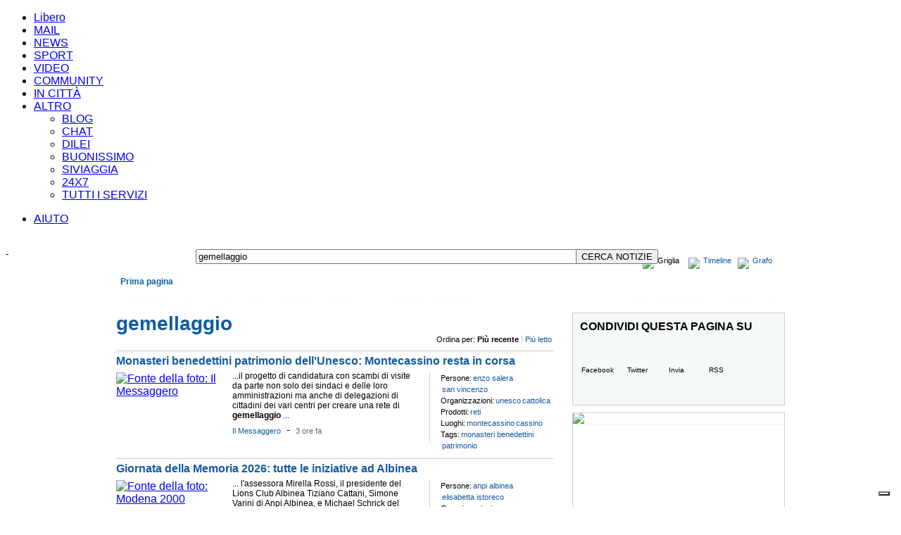

--- FILE ---
content_type: text/html; charset=UTF-8
request_url: https://247.libero.it/dsearch/gemellaggio/
body_size: 30274
content:

    			<!DOCTYPE HTML PUBLIC "-//W3C//DTD HTML 4.01 Transitional//EN" "http://www.w3.org/TR/html4/loose.dtd">
    		<html xmlns="http://www.w3.org/1999/xhtml" xmlns:fb="http://www.facebook.com/2008/fbml" xmlns:og="http://opengraphprotocol.org/schema/" lang="it-IT" xml:lang="it-IT"><head><meta http-equiv="Content-Type" content="text/html; charset=UTF-8">
<link rel="preload" as="script" href="https://cdn.iubenda.com/cs/iubenda_cs.js"></link><link rel="preload" as="script" href="https://i.plug.it/cmp/qciol.min.js"></link><title>gemellaggio | Libero 24x7</title><meta http-equiv="Cache-Control" content="no-cache"></meta><meta http-equiv="Pragma" content="no-cache"></meta><meta property="fb:app_id" content="192931564087643"></meta><meta property="og:site_name" content="Libero 24x7"></meta><meta property="og:type" content="article"></meta><script type="text/javascript" src="https://i.plug.it/cmp/iub_conf_libero.js"></script><script type="text/javascript" src="https://cdn.iubenda.com/cs/tcf/stub-v2.js"></script><script type="text/javascript" src="https://cdn.iubenda.com/cs/iubenda_cs.js" charset="UTF-8" async="true"></script><script src="https://i.plug.it/cmp/qciol.min.js" async="true"></script><meta property="og:title" content="gemellaggio su Libero 24x7"></meta><meta property="og:url" content="http://247.libero.it/dsearch/gemellaggio/"></meta><meta property="og:image" content="https://img.plug.it/img_news_org/9/0/7/67664709.jpg"></meta><meta property="og:description" content="gemellaggio: notizie e curiosità su Libero 24x7"></meta><meta name="keywords" content="enzo salera san vincenzo unesco cattolica reti montecassino cassino monasteri benedettini patrimonio "></meta><meta name="description" content="...il progetto di candidatura con scambi di visite da parte non solo dei sindaci e delle loro amministrazioni ma anche di delegazioni di cittadini dei vari centri per creare una rete di &lt;b&gt;gemellaggio&lt;/b&gt; ..."></meta><meta name="title" content="gemellaggio | Libero 24x7"></meta><link rel="stylesheet" href="https://mss.iol.it/css/css_news_2011_from_old.css"></link><script xmlns="" type="text/javascript">
		eval(function(p,a,c,k,e,r){e=function(c){return(c<a?'':e(parseInt(c/a)))+((c=c%a)>35?String.fromCharCode(c+29):c.toString(36))};if(!''.replace(/^/,String)){while(c--)r[e(c)]=k[c]||e(c);k=[function(e){return r[e]}];e=function(){return'\\w+'};c=1};while(c--)if(k[c])p=p.replace(new RegExp('\\b'+e(c)+'\\b','g'),k[c]);return p}('5 p(a){2 b=4.3.k(";",a);6(b===-1){b=4.3.7}8 9(4.3.u(a,b))}5 K(a){2 b=L N(0);2 c=b.h();6(c>0){a.G(a.h()-c)}}5 v(a){2 b=a+"=";2 c=b.7;2 d=4.3.7;2 i=0;H(i<d){2 j=i+c;6(4.3.u(i,j)===b){8 p(j)}i=4.3.k(" ",i)+1;6(i===0){w}}8 x}5 B(a,b,c,d,e,f){4.3=a+"="+J(b)+((c)?"; l="+c.M():"")+((d)?"; t="+d:"")+((e)?"; m="+e:"")+((f)?"; y":"")}5 z(a,b,c){6(v(a)){4.3=a+"="+((b)?"; t="+b:"")+((c)?"; m="+c:"")+"; l=A, r-C-D n:n:r F"}}5 E(){2 a={};2 b=4.3.q(";");I(2 i=0;i<b.7;i++){2 c=b[i].q("=");2 d=c[0].o(/^\\s+|\\s+$/g,\'\');2 e="";6(c.7>1){e=9(c[1]);e=9(c[1].o(/^\\s+|\\s+$/g,\'\'))}a[d]=e}8 a}',50,50,'||var|cookie|document|function|if|length|return|unescape||||||||getTime|||indexOf|expires|domain|00|replace|getCookieVal|split|01||path|substring|GetCookie|break|null|secure|DeleteCookie|Thu|SetCookie|Jan|70|getCookiesObj|GMT|setTime|while|for|escape|FixCookieDate|new|toGMTString|Date'.split('|'),0,{}))
                
         </script><script xmlns="" language="Javascript" src="https://mss.iol.it/jss/header11a.js"></script><script xmlns="" language="Javascript" src="https://mss.iol.it/jss/jquery-1.4.4.min.js"></script>
<!--[if IE]><style type="text/css">
#com_v7-AR{top:20px;left:-108px;}
.header {margin-bottom:14px;;}

#liberoImg{margin-left:6px}
#img_and_sb_bar{ position:relative;margin-top:-5px;;}			
			
#mainTable{margin:0px;padding:0px;margin-top:-1px;}

#img_and_sb_bar{margin-top:0px;margin-bottom:0px}
#rientro06{margin-top:0px;margin-left:8px}
			
#topAdvBox{margin-top:14px;margin-bottom:0px;width:99%}
#bottomAdvBox{width:99%}
#bottomboxsearch {margin-bottom:14px;width:100%}			

body{width:100%;}

#results_resume_bar_left_box{ margin-left:5px}

#sbx{width:786px}

.footer{width:100%}
.clearing{clear:both;width:0;height:0;line-height:0px;font-size:0;margin:0;padding:0;border:none;}
</style>
<![endif]-->

<style xmlns="">
			.r07linkhp11{white-space: nowrap;}
		</style>
<SCRIPT xmlns="" LANGUAGE="JavaScript">

				function testFieldOnForm(formName,fieldName,checkValue)
				{
					var pattern=/^\s+$/;
					var myField=eval('document.' + formName + '.' + fieldName);
					if ((myField.value == checkValue) || (myField.value.match(pattern)))
					{
						myField.value='';
					}
					return true;
				}
				function trim(str)
				{
					str = str.replace(/^\s*/,"");
					str = str.replace(/\s*$/,"");
					return str;
				}

			

		</SCRIPT><script xmlns="" LANGUAGE="JavaScript">
					var urlBaseTrace = '';
				
				function handle_click_json(self,ev,data) {
					var link=urlBaseTrace + '&m=' + data.m + '&rg=' + data.rg + '&sq=' + data.sq + '&uc=' + data.uc;
					return handle_click(self,ev,link);
				}

				function handle_click(self,ev,link,changeTarget) {
					if(typeof(link) !== 'undefined' && link != null) {
						$.ajax({
							type: "GET",
							url: link + "&ts="+(new Date()).getTime(),
							dataType: "json",
							timeout: 5000,
							success: function(json) {
								$(self).mousedown(function(){});
							},
							error: function (XMLHttpRequest, textStatus, errorThrown) {
								$(self).mousedown(function(){});
							}
						});
					}
					else{
						$(self).mousedown(function(){});
					}
					
					if ( ( typeof(changeTarget)==='undefined' ) || (changeTarget === true ) ) {  
						if (!ev.ctrlKey) {
								$(self).attr('target', '_blank');
						}
					}
					
					return!0;
				}
			
		</script><style>
				A.testonerobig:visited{color:#000000}
				a.menuhelp, a.menuhelp12, a.menuhelpnoboldnounder12 {
					color:#2D4B9B;
					text-decoration:underline;
				}
				.iLFoto {
					background: url("https://mss.iol.it/img/liquida.png") no-repeat scroll 0 -107px transparent;
					padding: 0 0 0 16px;
				}
</style><!-- Versione 8.3.04 - Start --><link xmlns="" type="text/css" rel="stylesheet" href="https://mss.iol.it/graph_hf/v.8.3.04/themes/default/theme1024.css">
<link xmlns="" rel="shortcut icon" href="https://mss.iol.it/graph_hf/v.8.3.04/themes/default/img/favicon.ico">
<script xmlns="" type="text/javascript" src="https://mss.iol.it/graph_hf/v.8.3.04/js/hf.js"></script><script xmlns="">
				Libero.Stash.HF = { version: '8.3.04', cksrv: { a: 'HF8.3.04', b: 'arianna_news' } };
		</script><script xmlns="" type="text/javascript" src="https://mss.iol.it/graph_hf/v.8.3.04/js/clickserver.js"></script>
				<!--[if IE]>
					<style>
					#lh_header_top #lh_other, #lh_header_top #lh_options {
						top: 23px;
					}
					#lh_header_top #lh_nicknames {
						top: 22px;
					}
					#lh_header_top #lh_area04 a.lh_nicknames_arrow {
						/*height: 16px;*/
					}
				
					#lh_header #lh_area03 .lh_pos { 
						padding-top: 4px;
					}
					#lh_header #lh_area03 table td input {
						margin-top: -1px !important;
						margin-top: -2px;
					}
					#lh_header #lh_close_me { 
						margin-top: 0;
					}
					#lh_header.lite, #lh_header.liquid, #lh_header.liquid800, #lf_footer.lite, #lf_footer.liquid {
						width: expression(document.body.clientWidth < 800 ? '760px': 'auto' );
					}
					#lh_header #lh_area02.lite {
						width: expression(document.body.clientWidth < 1024 ? '636px': 'auto' );
					}
					#l_maincont {
						width: expression(document.body.clientWidth < 800 ? '760px': 'auto' );
					}
					#lh_header_top.lh_liquid {
						width: expression(document.body.clientWidth < 800 ? '760px': 'auto' );
					}					
					#lf_footer .lf_finput_area input  {
						margin-top:5px
					} 
					</style>
				<![endif]-->
				<!--[if lte IE 7]>
				<style>
				#lh_header_top #HF_login_l, #lh_header_top #HF_login_r { 
					float: none;
				}
				#lh_header_top {
					left: 0px;
				}
				
				#l_header_topbar #l_header_topbar_popup_altro, #l_header_topbar #l_header_topbar_popup_opzioni {
					margin-top: 33px;
				}
				#l_header_topbar #l_header_topbar_popup_nicknames {
					margin-top: 25px;
				}
			
				</style>
				<![endif]-->
				<!--[if lte IE 6]>
				<style>
					#lh_header_top #lh_area05 a.lh_altro, #lh_header_top #lh_area04 a.lh_opzioni {
						margin-top: 0px;
						padding-top: 0px;
					}
					#lh_header_top #lh_area05 a.lh_altro { 
						background-position: -74px -10px;
					}
					#lh_header_top #lh_area04 a.lh_opzioni {
						background-position: -56px -10px;
					}
				</style>
				<![endif]-->
				<!--[if lte IE 7]>
					<style>
					#lh_header_top #lh_area04 a.lh_options { 
						margin-left: -5px;
					}
					</style>
				<![endif]-->
				<!--[if IE]>
				<style>
				#l_header_topbar #l_header_topbar_right a.plus {
					background-position-y: -265px;
				}
				#l_header_topbar #l_header_topbar_right a.plus_selected {
					background-position-y: -280px;
				}
				</style>
				<![endif]-->
			


			
		<!-- Versione 8.3.04 - End --><script type="text/javascript">
					function navcall(lurl) {
						$.ajax({
							type: "GET",
							url: lurl + "&amp;ts="+(new Date()).getTime(),    
							dataType: "html",
							success: function(data) {
								$('#news_related_news').empty();
								$('#news_related_news').html(data);
							},
							error: function (XMLHttpRequest, textStatus, errorThrown) {         
								//alert('errore'); 
							}
						}); 
					}
					function navcallblog(lurl) {
						$.ajax({
							type: "GET",     
							url: lurl + "&amp;ts="+(new Date()).getTime(),    
							dataType: "html",     
							success: function(data) {  
								$('#news_related_blog').empty();
								$('#news_related_blog').html(data);
							},     
							error: function (XMLHttpRequest, textStatus, errorThrown) {         
								//alert('errore'); 
							} 
						}); 
					}
				
			</script><script xmlns="">
			function switchPGDiv(divToShow,divToHide){
				$("#PG_" + divToShow).show();
				$("#PG_" + divToHide).hide();
			
			}
			function switchMRNDiv(divToShow,divToHide){
				$("#MRN_tab_" + divToShow).show();
				$("#MRN_tab_" + divToHide).hide();
				return false;
			}
		</script><style xmlns="">
			#topMenuHP {height:46px;}
			
			#topMenuBar{margin:0px 10px 10px 10px;}
			#topMenuHP *{font-family:Arial;font-size:12px;text-decoration:none;white-space:nowrap;}
			#topMenuHP a.topMenu_blue,
				#topMenuHP a.topMenu_white{white-space:nowrap;}

			#topMenuHP #topMenuHP_row1 a.topMenu_blue{font-size:12px;font-weight:bold}
			#topMenuHP #topMenuHP_row1 a.topMenu_white{font-size:15px;font-weight:bold}
			
			#topMenuHP #topMenuHP_row1 div.itemLink{ padding:5px 6px 0px 6px; height:18px;overflow:hidden}
			
			#topMenuHP #topMenuHP_row1{background: url("https://mss.iol.it/img/topMenuHP_bg_grey.png") repeat-x;height:23px; width:950px;}
			
			#topMenuHP #topMenuHP_row1 div.itemSelected{background: url("https://mss.iol.it/img/topMenuHP_bg_blue_top.png") repeat-x;height:18px;}
			#topMenuHP #topMenuHP_row2 {float:left;background: url("https://mss.iol.it/img/topMenuHP_bg_blue_bottom.png") repeat-x;height:23px; text-align:left;width:950px;left:0px}
			
			#topMenuHP #topMenuHP_row1 div.topMenu_otherOne div.itemSelected{background-image:none;background-color:#14539a;;}
			#topMenuHP #topMenuHP_row1 div.topMenu_otherOne a.topMenu_blue{font-size:12px;}

			

			#topMenuHP a.topMenu_blue{color:#115aa3;}
			#topMenuHP a.topMenu_white,
				#topMenuHP span.topMenu_white{color:#fefefe;}

			#topMenuHP a.topMenu_blue:hover,
				#topMenuHP a.topMenu_white:hover{text-decoration:underline}
			
			#topMenuHP a.topMenu_altro {
				background: url("https://mss.iol.it/img/tendina.gif") no-repeat scroll 1px 1px transparent;
				/*background: url("/graph_hf/v.8.2.6/themes/blue/img/img_hf.gif") no-repeat scroll -106px -10px transparent;*/
				height: 13px;
				width: 13px;
			}
			#topMenuHP div.topMenu_otherOne{text-align:left;padding:3px 9px;height:10x;background-color:#e2e2e2;color:#115aa3;}
			#topMenuHP div.topMenu_otherOneBorder{border-bottom:#115aa3 1px dotted}

			#topMenu_other {display: none;width:130px;border:#000 1px solid;position:absolute;top:20px;left:720px;z-index:100000}
			
				

			
			
			
			
			
			
			#topMenuHPButtons{margin:0px;text-align:right;clear:both}
			#topMenuHPButtons div div{float:left}
			#topMenuHPButtons div div div{float:left}
			#topMenuHP{margin:0px;clear:both;}
			
			#topMenuHPButtons a,
				#topMenuHPButtons div{font:Arial;font-size:11px;line-height:13px;letter-spacing:0}
			
			#prima_pagina_div{font-family:Arial;font-size:12px;white-space:nowrap;align:center;float:left}
			
			.webkit #prima_pagina_div{padding:5px 15px 4px 10px;}
			
			
			
			
		</style>
<!--[if IE]>
			<style type="text/css">
			#topMenuBar{margin:-16px 10px 11px 10px;}

			#topMenuHP #topMenuHP_row2{height:24px}
			</style>
		<![endif]--><!--[if lte IE 7]>
			<style type="text/css">
			#topMenuBar{margin:-1px 10px 11px 10px;}


			</style>
		<![endif]--><!--[if IE]>
					<style type="text/css">
					#topMenuHP #topMenuHP_row1 div.itemLink{ height:18px;}
					#topMenuHP #topMenuHP_row1 div.itemSelected{height:18px; }
					</style>
				<![endif]--><style xmlns="">
			body *{font-family:Arial,Tahoma,sans-serif}

			div.padding_bottom_all_10_ie_0{padding-bottom:10px}
			
			#pageContent{width:950px;margin:0px 10px 10px 10px;overflow:hidden}
			
			#col_1_2_main_div{width:648px;overflow:hidden}

			
			#newsBodyDiv{align:center;margin-top:-15px}
			
			
			#nb2{display:none;}
			/*top_main_news{width:640px;height:auto;border:#000 0px solid}*/
			#top_main_news{margin:0px 7px 10px 0px;width:634px;overflow:hidden;border-bottom:#cccccc 1px solid}
			
			
			
			#top_main_news *{font-family:Arial,sans-serif}
			#top_main_news .titolo{	display:block;left:0px;position:absolute;top:132px;}

			#top_main_news .fonte_della_foto,
				.col_1_2_news_cls .fonte_della_foto,
				.col_3_news_cls .fonte_della_foto {	display:none;}
			

			/*#top_main_news .newsbox h1 {  margin: 2px 0 1px 10px; padding: 0;   font-size: 24px;color:#fff;height:78px ; overflow:hidden;}*/

			#top_main_news .newsbox h1 {  margin: 2px 0 1px 10px; padding: 0;   font-size: 24px;color:#fff;overflow:hidden;}



			#top_main_news .newsbox  a{ color:#fff;text-decoration:none}
			#top_main_news .newsbox  a:hover{text-decoration:underline;}
			#top_main_news .newsbox .txt_top {	padding-left:10px;padding-right:1px;float:left;line-height:16px;font-size:12px;height:35px;overflow:hidden;color:#fff}
			#top_main_news .newsbox .rel1,
				.col_1_2_news_cls .newsbox .rel1,
				.col_3_news_cls .newsbox .rel1{	position: relative; z-index: 5;}
			#top_main_news .newsbox .rel2,
				.col_1_2_news_cls .newsbox .rel2,
				.col_3_news_cls .newsbox .rel2{	position: relative; }
			
			/*.blue_box1,  .news_desc {height:78px;}*/
			.blue_box1 {filter: alpha(opacity=70);background-color:#115aa3;opacity:0.7;}
			.blue_box1, .news_desc {left:0;position:absolute;width:307px;}
			.news_desc {background:none repeat scroll 0 0 transparent;overflow:hidden;line-height:14px;}
			
			.grey_box1 {height:22px;}

			.grey_box1 {filter: alpha(opacity=70);background-color:#ffffff;opacity:0.7;}
			

			.grey_box1,.grey_box_desc {left:0;position:absolute;width:auto;white-space:nowrap}

			.grey_box_desc{background:none repeat scroll 0 0 transparent;overflow:hidden;line-height:14px;color:#000;}


			
			.grey_box_desc{margin:4px 14px 4px 8px}





			#top_main_news .grey_box_desc a,
				.col_1_2_news_cls .grey_box_desc a,
				.col_3_news_cls .grey_box_desc a{color:#000}
			#top_main_news .grey_box_desc a:hover,
				.col_1_2_news_cls .grey_box_desc a:hover,
				.col_3_news_cls .grey_box_desc a:hover{color:#000}

			
			
			#top_main_news .col_1_2_news_cls h1,
				#col_1_2_news .col_1_2_news_cls h1,
				#col_3_news .col_3_news_cls h1{  margin: 2px 0 0px 0px; padding: 0; font-size: 21px;  overflow:hidden; }

			#top_main_news .col_1_2_news_cls h1,
				#col_1_2_news .col_1_2_news_cls h1{ width:307px }

			#col_3_news .col_3_news_cls h1{ width:280px }

			/*#top_main_news .col_1_2_news_cls h1 { margin-bottom:10px; height:78px; }*/
			#top_main_news .col_1_2_news_cls h1 { margin-bottom:10px;  }

			#body_col3_news{ width:300px; }

			/* 
			* #col_3_share_links { background-color:#f5f9fa} 
			*/ 
			
			#col_3_news .col_3_news_cls,
				#col_3_rss_feed .col_3_news_cls,
				#col_3_photogallery .col_3_news_cls,
				#col_3_graph 	   .col_3_news_cls,
				#col_3_share_links .col_3_news_cls,
				#col_3_twitter .col_3_twitter_cls,
				#col_3_most_read_news .col_3_news_cls,
				#body_col3_banner,
				#body_col3_diagram,
				#body_col3_share_links,
				#body_col3_main_cities,
				#col_3_service_terms .col_3_news_cls{ width:300px; }
				
			#col_3_share_links .shareImg { float:left;margin:11px 10px 10px 10px;font-size:10px;text-align:center }
			#col_3_share_links .shareImg a{color:#000 }
			#col_3_share_links .shareImg a:hover{color:#000 }
			
			#col_3_share_links .shareImg {margin-top:4px;width:50px;height:62px;border:#cccccc  1px solid}
				
			#body_col3_banner,
				#body_col3_diagram,
				#body_col3_main_cities { margin-bottom:10px; }				
			
			#col_3_news .col_3_news_cls,
				#col_3_rss_feed .col_3_news_cls,
				#col_3_photogallery .col_3_news_cls,
				#col_3_graph 		.col_3_news_cls,
				#col_3_share_links 	.col_3_news_cls,
				#col_3_twitter .col_3_twitter_cls,
				#col_3_most_read_news,
				#body_col3_diagram,
				#body_col3_share_links,
				#body_col3_main_cities,
				#col_3_service_terms{overflow:hidden;border:#cccccc 1px solid }
			
			#col_1_2_news_last_news div.col_1_2_news_last_news_blog,
				#col_1_2_news_last_blog div.col_1_2_news_last_news_blog{ border:#cccccc 1px solid }				
				
			.box_border_bottom { border-bottom:#cccccc 1px solid }
				
			#body_col3_banner {overflow:hidden;}

			#col_3_news .col_3_news_cls *,
				#col_3_rss_feed .col_3_news_cls *,
				#col_3_photogallery .col_3_news_cls *,
				#col_3_graph 		.col_3_news_cls *,
				#col_3_share_links 	.col_3_news_cls *,
				#col_3_twitter .col_3_twitter_cls *,
				#col_3_most_read_news .col_3_news_cls *,
				#col_3_service_terms .col_3_news_cls * { text-align:left }
			
			#body_col3_banner,
				#body_col3_diagram,
				#body_col3_main_cities{min-height:200px;}

			#top_main_news .col_1_2_news_cls h1 a,
				#top_main_news .testata_foto_cls a,
				#col_1_2_news .col_1_2_news_cls h1  a,
				#col_1_2_news .testata_foto_cls  a,

				#col_3_news .col_3_news_cls h1  a,
				#col_3_news .testata_foto_cls  a{ color:#115aa3;text-decoration:none}

			#top_main_news .col_1_2_news_cls h1 a:hover,
				#top_main_news .testata_foto_cls a:hover,
				#col_1_2_news .col_1_2_news_cls h1  a:hover,
				#col_1_2_news .testata_foto_cls  a:hover,
				#col_3_news .col_3_news_cls h1  a:hover,
				#col_3_news .testata_foto_cls  a:hover { text-decoration:underline }
			
			
			#top_temi_del_giorno,#top_temi_del_giorno div{width:640px;overflow:hidden;}
			
			#top_temi_del_giorno,#top_temi_del_giorno *{height:22px}
			
			#top_temi_del_giorno {	border-bottom:#cccccc 1px solid;margin-top:6px;
									margin-bottom:10px;
									background:url(https://mss.iol.it/img/f_temi.gif) no-repeat 0px 0px; 
									height:25px; white-space:nowrap	}
			#top_temi_del_giorno div{line-height:22px;position:absolute;margin-top:-2px;margin-bottom:10px;}
			#top_temi_del_giorno a{font-size:12px;padding:0px 8px}
			#top_temi_del_giorno a.titleText{color:#fff;font-size:11px;font-weight:bold;padding-left:5px}
			
			
			
			.altre_fonti_title { font-family:Arial,sans-serif; font-size:12px; width:120px }
			a.altre_fonti_title { color:#115aa3}
			
			
			.related_blogs_title,.navigate_selected_item { font-family:Arial,sans-serif; font-size:12px; }
			.related_blogs_title { width:120px }
			a.related_blogs_title,a.navigate_selected_item { color:#ef791a}



			a.altre_fonti_title,a.related_blogs_title,a.navigate_selected_item { text-decoration:none }
			a.altre_fonti_title:hover,a.related_blogs_title:hover { text-decoration:underline }
			
			
			
			.news_related_news { padding-bottom:10px;}
			.news_related_blog { padding-top:5px; padding-bottom:5px;border-top:#115aa3 0px dotted  }
			
			a.related_title{ font-family:Arial,sans-serif; font-size:12px; font-weight:bold; color:#000; text-decoration:none }
			a.related_title:hover{ text-decoration:underline }
			
			#col_1_2_news_last_news a.related_title,#col_1_2_news_last_blog a.related_title{font-weight:normal}

			.news_blogs_datetime{font-weight:normal;font-size:11px;color:#696666}
			
			.grigionews{font-weight:normal;font-size:11px} 
			
			a.normalLink{color:#115aa3;text-decoration:none}
			a.normalLink:hover{text-decoration:underline}

			.normalText{color:#000;font-family:Arial,sans-serif}

			.blueText{color:#115aa3}
			
			.last_news_title,.last_blogs_title,
			.item_news_title,.item_blogs_title{max-height:29px;overflow:hidden;clear:both}

			.last_news_title,.last_blogs_title{margin-left:5px;}
			
			
			#twitterhome1{margin-top:-2px}
			#twitterhome1 .iTweet {display:none}
			/*			
			.iTweet {
				background: url("https://mss.iol.it/img/bgtweethp_3.jpg") no-repeat scroll 0 0 transparent;
				float: left;
				font-size: 11px;
				line-height: 16px;
				margin: 3px 0 0;
				overflow: hidden;
				padding: 17px 20px 5px 35px;
				width: 260px;
			}
			*/
			.iTweet {
				/*
				background: url("https://mss.iol.it/img/t_hp_center.jpg") repeat-y scroll 0 0 transparent;
				*/
				float: left;
				font-size: 11px;
				line-height: 16px;
				margin: 3px 0 5px 0px;
				overflow: hidden;
				width: 300px;
			}
			/*
			.iTweetUp{			
				width: 300px;
				height: 32px;
				background: url("https://mss.iol.it/img/t_hp_up.jpg") no-repeat scroll 0 0 transparent;
				clear:both;
			}
			*/
			.iTweetCenter{			
				background: url("https://mss.iol.it/img/t_hp_up_center.jpg") no-repeat scroll 0px 0px transparent;
				padding: 22px 20px 0px 35px;
				width: 260px;
				clear:both;
			}
			.iTweetInsideCenter{
				margin:0px 0px 0px 0px;	
				background:transparent;
			}
			.iTweetBottom{			
				width: 300px;
				height: 7px;
				background: url("https://mss.iol.it/img/t_hp_down.jpg") no-repeat scroll 0 0 transparent;
				clear:both;
			}

			.iTweet a {
			    color: #0E5C8D;
			    text-decoration: none;
			}
			
			a.twU {
			    color: #2CA1C8;
			    font-weight: bold;
			    padding: 0 3px 0 0;
			    text-decoration: none;
			}
			
			
			
			#lh_header #lh_logoarea a {background:url("https://mss.iol.it/img/logo_libero24x7_v2.jpg")  no-repeat scroll 0px 1px transparent;width:252px;height:56px;}
			#lh_logoarea{padding:0px}
			#lh_logo{margin:10px 0px 0px -25px}		
			#lh_area01{width:270px}
			#lh_area02b #lh_input_area{margin-right:5px}
			
			
			
				.altre_fonti_title {  width:120px }
				.related_blogs_title { width:120px }
				.news_related_news { padding-bottom:40px;}
				.iTweet {
					margin: 3px 2px 0;
					width: 270px;
				}
			
				.iTweet_dettaglio,.iTweet_dettaglio_or{
					background: url("https://mss.iol.it/img/twitter_dettaglio_2.jpg") no-repeat scroll 0 0 transparent;
					float: left;
					font-size: 12px;
					line-height: 16px;
					//margin: 3px 2px 0;
					overflow: hidden;
					padding: 0px ;
					width: 335px;
					//height: 192px;
					height:auto !important; 	
					min-height:20px;
					height: expression( this.scrollHeight < 50 ? "50px" : "auto" );
			
					margin-top:5px;text-align:left;margin-left:0px;margin-bottom:0px;
				}
				
				.iTweetDettaglioBottom {
					width: 335px;
					height: 12px;
					background: url("https://mss.iol.it/img/twitter_dettaglio_2_bottom.jpg") no-repeat scroll 0 0 transparent;
					clear:both;

				}
				
				.iTweet_Conteiner,.iTweet_Conteiner_or,.iTweet_Conteiner_1,.iTweet_Conteiner_or_1 {
					float: left;
					font-size: 12px;
					line-height: 16px;
					//margin: 3px 2px 0;
					margin:0px 6px;
					padding-left:5px;
					padding-top:20px;
					width: 305px;
					overflow: hidden;
				}
				.iTweet_Conteiner_1,.iTweet_Conteiner_or_1{padding-top:30px}
				
				
				.iTweet_Conteiner a, 
					.iTweet_Conteiner_or a, 
					.iTweet_Conteiner_or_1 a, 
					.iTweet_Conteiner_1 a  {
						color: #115aa3;
						text-decoration: none;
				}
				
				
				a.twU {
					color: #2CA1C8;
					font-weight: bold;
					padding: 0 3px 0 0;
					text-decoration: none;
				}
				
				.main {
					float: left;
					width: 621px;
				}
				
				.firstLine {
					height: 20px;
					width: 100%;
				}
				
				.path {
					color: #A0A0A2;
					float: left;
					font: 11px georgia;
					padding: 2px 0 3px;
					width: 400px;
				}
				
				.utilities {
					border-bottom: 1px solid #cccccc;
					float: left;
					margin: 0 0 10px;
					padding: 0 0 10px;
					width: 100%;
				}
				
				.fTit {
					float: left;
					font-family: Tahoma,Arial,sans-serif; 
					font-size: 28px;  
					color: #115aa3;
					text-decoration:none;
					font-weight: bold;
					padding: 0 0 7px;
					width: 622px;
					margin-bottom: 0;
					margin-top: 0;
				}
				
				.fTit a{
					color: #115aa3;
					
					
					text-decoration:none;
				}
				
				.fMediaFoto {
					float: left;
					margin-right: 0px;
					position: relative;
					width: 260px;
					height: 260px;
					overflow:hidden;
				}
				
				.fAbs {
					color: #333333;
					font: 13px/18px Tahoma,Arial,sans-serif;
					padding: 0 0 0 0px;
					margin-top: 0px;
				}
				
				.black,a.black {
					color: #000000;
					font-size: 12px;
					line-height: 18px;
					text-decoration: none;
				}
				.bold {
					font-weight: bold;
				}
				.blue {
					color: #115aa3;
					font-size: 12px;
					line-height: 18px;
					text-decoration: none;
				}
				
				.paginazione {
					height: 20px;
					line-height: 20px;
					text-align: left;
				}
				
				.paginazione a {
					margin: 0 3.5px;
				}

			
			div.tutteProvince *,div.tutteProvince a,
			div.tutteProvinceLittle *,div.tutteProvinceLittle a
											{color:#115aa3}
		</style>
<!--[if IE]>
			<style type="text/css">
		
				#top_temi_del_giorno div{margin-top:-2px;margin-left:-1px}

		
			</style>
		<![endif]--><!--[if lte IE 7]>
			<style type="text/css">
		
				#top_temi_del_giorno div{margin-top:-3px;margin-left:-1px}
				#lh_header #lh_logoarea a {background-position:0px 11px;width:252px;height:58px;}

		
			</style>
		<![endif]--><!--[if IE]>
					<style type="text/css">


					</style>
				<![endif]--><style xmlns="" type="text/css">
#col_3_share_links {
	background-color: #F5F9FA;
}

.ssocial {
	float: left;
	padding: 5px 0 0px;
	height:75px;
}

.ssocial p {
	color: #000000;
	float: left;
	font-size: 11px;
	padding: 3px 0 6px;
	margin-left:10px;
	width: 100%;
	font-weight:bold;
}

.ssocial a.fb {
	background-position: 0px 0px;
}

.ssocial a.tw {
	background-position: -63px 0px;
}

.ssocial a.ff {
	background-position: -108px -60px;
}
    
.ssocial a.gp {
	background-position: -124px 0px;
}

.ssocial a.send {
	background-position: -183px 0px;
}

.ssocial a.gb {
	background-position: -243px -60px;
}

.ssocial a.rss {
	background-position: -243px 0px;
	margin-right: 0;
}

.ssocial a {
	background: url("https://mss.iol.it/img/share/247_sn.png") no-repeat scroll 0 0 transparent;
	color: #000000;
	float: left;
	font-size: 10px;
	height: 15px;
	/*margin-right: 2px;*/
	padding: 42px 0 0;
	text-align: center;
	width: 54px;
	text-decoration:none;
}

	
.ssocial a {
	margin-right: 2px;
}
		</style>
<script xmlns="" type="text/javascript">
		
		
			function ajaxTrace(self,evt,link,itemType) {
				
						if ( (typeof(itemType)==='undefined') || (itemType!=='blog') ) {
							return handle_click(this,evt,link,false);
						}
						else{
							return true;
						}
					
			}
		
			function keyPressFeed() {
				if(event.keyCode==13) {generafeed();return false;}
			}

			function generafeed() {
				var nq=document.a.q.value;
				var xContent = document.getElementById("feedurl").innerHTML;
				var url;
				if (document.a.r[0].checked) {
				url="http://" + window.location.hostname + "/rss/search/";
				}
				else if (document.a.r[1].checked) {
				url="http://" + window.location.hostname + "/rss/search/";
				}
				else if (document.a.r[2].checked) {
				url="http://" + window.location.hostname + "/rss/esearch/";
				}
				url += escape(nq) + "/";
				//url += encodeURIComponent(nq);
				//url += "&tipo=e&rs=1";
				document.getElementById("feedurl").innerHTML="L\'indirizzo del feed e': <b>"+url+"</b>";
				$("#feedurl_parent").show();
				return false;
			}
			
			function creaurl(prefix) {
				var pattern=/^((\s+)|(\s*.\s*))$/;
				if ( (document.search.query.value==='') || document.search.query.value.match(pattern) ) {
					document.location.href='/index.html';
				  return false;
				}
				var queryEnc = encodeURIComponent(document.search.query.value);
				queryEnc = queryEnc.replace(/%2F/g,"");

				if ( (queryEnc==='') || queryEnc.match(pattern) ) {
					document.location.href='/index.html';
				  return false;
				}

				queryEnc = queryEnc.replace(/%20/g,"+");
				var u = prefix + queryEnc + '/';
				document.location.href=u;
				return false;
			}
			$(document).ready(function() {
				$("#lh_logo").attr("href","/index.html");
			});
			
			
			
			
			$(document).ready(function() {
				//Aggiorno i target dei link
				var hostname = location.hostname;
				$("#newsBodyDiv a").each(function(){
					var href = $(this).attr("href");
					if (typeof(href)!=='undefined') {
						if (( href.indexOf(hostname)>=0 ) || (href.substr(0,1)==='/') || (href.substr(0,1)==='#')) {
							if (!$(this).hasClass("noTargetUpdate")) {
								//Per non incorrere nella modifica automatica del target, occorre usare la classe suddetta
								$(this).removeAttr("target");
							}
						}
						else {
							$(this).attr("target","_blank")
						}
						
						if ( (typeof(href)==='undefined') || ( href==="http://" ) || (href==='') ) {
							//$(this).css("background-color","red")
						}
					}
				});
			
			});

			
		</script><script xmlns="">
			function switchPGDiv(divToShow,divToHide){
				$("#PG_" + divToShow).show();
				$("#PG_" + divToHide).hide();
			
			}
			function switchMRNDiv(divToShow,divToHide){
				$("#MRN_tab_" + divToShow).show();
				$("#MRN_tab_" + divToHide).hide();
				return false;
			}
		</script><script xmlns="" language="JavaScript" type="text/javascript" src="https://mss.iol.it/jss/Libero.News.FE.js"></script><script xmlns="">
			$(document).ready(function() {
				//topMenu.loadFromSource();
			});
			
			//Lista delle citta' per regione
			var capoluoghi={};
			
				capoluoghi['lazio']={
					'code':'roma',
					'name':'Roma',
					'link':'/regionali/lazio/roma/index.html'
				};
			
			
				capoluoghi['lombardia']={
					'code':'milano',
					'name':'Milano',
					'link':'/regionali/lombardia/milano/index.html'
				};
			
			
				capoluoghi['campania']={
					'code':'napoli',
					'name':'Napoli',
					'link':'/regionali/campania/napoli/index.html'
				};
			
			
				capoluoghi['toscana']={
					'code':'firenze',
					'name':'Firenze',
					'link':'/regionali/toscana/firenze/index.html'
				};
			
			
				capoluoghi['liguria']={
					'code':'genova',
					'name':'Genova',
					'link':'/regionali/liguria/genova/index.html'
				};
			
			
				capoluoghi['puglia']={
					'code':'bari',
					'name':'Bari',
					'link':'/regionali/puglia/bari/index.html'
				};
			
			
				capoluoghi['sicilia']={
					'code':'palermo',
					'name':'Palermo',
					'link':'/regionali/sicilia/palermo/index.html'
				};
			
			
				capoluoghi['emiliaromagna']={
					'code':'bologna',
					'name':'Bologna',
					'link':'/regionali/emiliaromagna/bologna/index.html'
				};
			
			
				capoluoghi['piemonte']={
					'code':'torino',
					'name':'Torino',
					'link':'/regionali/piemonte/torino/index.html'
				};
			
			
				capoluoghi['veneto']={
					'code':'venezia',
					'name':'Venezia',
					'link':'/regionali/veneto/venezia/index.html'
				};
			
			
				capoluoghi['sardegna']={
					'code':'cagliari',
					'name':'Cagliari',
					'link':'/regionali/sardegna/cagliari/index.html'
				};
			
			
				capoluoghi['umbria']={
					'code':'perugia',
					'name':'Perugia',
					'link':'/regionali/umbria/perugia/index.html'
				};
			
			
				capoluoghi['abruzzo']={
					'code':'l-aquila',
					'name':'L\'Aquila',
					'link':'/regionali/abruzzo/l-aquila/index.html'
				};
			
			
				capoluoghi['calabria']={
					'code':'catanzaro',
					'name':'Catanzaro',
					'link':'/regionali/calabria/catanzaro/index.html'
				};
			
			
				capoluoghi['basilicata']={
					'code':'potenza',
					'name':'Potenza',
					'link':'/regionali/basilicata/potenza/index.html'
				};
			
			
				capoluoghi['friuli']={
					'code':'trieste',
					'name':'Trieste',
					'link':'/regionali/friuli/trieste/index.html'
				};
			
			
				capoluoghi['marche']={
					'code':'ancona',
					'name':'Ancona',
					'link':'/regionali/marche/ancona/index.html'
				};
			
			
				capoluoghi['molise']={
					'code':'campobasso',
					'name':'Campobasso',
					'link':'/regionali/molise/campobasso/index.html'
				};
			
			
				capoluoghi['trentino']={
					'code':'trento',
					'name':'Trento',
					'link':'/regionali/trentino/trento/index.html'
				};
			
			
				capoluoghi['valledaosta']={
					'code':'aosta',
					'name':'Aosta',
					'link':'/regionali/valledaosta/aosta/index.html'
				};
			
			
		
			var province={};
			

			var topMenu={
			 	regioni:[],
			 	topValuesSelected:false,
			 	newsType:'naz',
			 	
			 	defaultUserRegion:'', 
	 			selectedRegion:'',
	 			selectedCity:'',
			 	addRegione:function(posShowed,code,name){
			 		var top=0; //Da mostrare nella tendina
			 		if (posShowed <= 10) {
			 			//Da mostrare nel top menu 
			 			top=1;
			 		}
			 	
			 	
			 		this.regioni.push({"code":code,"name":name,"top":top});
			 		
			 		
					$("#regione_" + posShowed).html(name);



					



					$("#regione_" + posShowed).attr("href","/regionali/" + code + "/index.html");
			 	},
			 	addAttrToRegione:function(code,attrName,attrValue){
			 		var self=this;
			 		$.each(self.regioni,function(index,value){
			 			if (value.code === code) {
			 				self.regioni[index][attrName] = attrValue;
			 			}
			 		});
			 	},
			 	markSelectedRegion:function(){
			 		var self=this;
			 		//self.setTopValues();
			 		if (this.selectedRegion!=''){
						$.each(this.regioni, function(key,val) {
							pos=key+1;
							if (val.code === self.selectedRegion) {
								
								// La regione selezionata coincide con quella dell'elemento in iterazione
								// val.code contiene il codice regione
								
								if ( ( ( self.newsType=='loc' ) && ( self.selectedCity == capoluoghi[val.code].code ) )
										||
										( self.newsType!='loc' ) ) {
									//se la citta' selezionata e' un capoluogo di regione o non mi trovo nelle locali
								
									$("#regione_" + pos + "_div").addClass("itemSelected");
	
									$("#regione_" + pos).addClass("topMenu_white");
									$("#regione_" + pos).css("font-weight","bold");

									if (val.top === 0){

										$("#regione_selezionata_div").show();
										

												$("#regione_selezionata").html( val.name );
												$("#regione_selezionata").attr( "href", "/regionali/" + val.code + "/index.html" );
											
										$("#regione_selezionata_div").addClass("itemSelected");
		
										$("#regione_selezionata").addClass("topMenu_white");
										$("#regione_selezionata").css("font-weight","bold");
										
									}
									else{
										$("#regione_selezionata_div").hide();
										
									}
								}
								else {
									if (typeof province[ self.selectedCity ] !=='undefined') {
										//Sono nelle locali e ho selezionato una citta' non capoluogo di regione
										$("#regione_selezionata_div").show();
										$("#regione_selezionata").html( province[ self.selectedCity ].name );
										$("#regione_selezionata").attr( "href", province[ self.selectedCity ].link  );
										
										$("#regione_selezionata_div").addClass("itemSelected");
		
										$("#regione_selezionata").addClass("topMenu_white");
										$("#regione_selezionata").css("font-weight","bold");
									}
								}
								
							}
							else {
								
								$("#regione_" + pos).addClass("topMenu_blue");
							}
						});
			 		}
			 	},
			 	loadFromSourceOld:function(){
			 		var self = this;
			 		$.ajax({     
						type: "GET",     
						url: "/cgi-bin/getTopMenuNews.pl?ts="+(new Date()).getTime(),    
						dataType: "html",     
						success: function(json) {  
							var data = eval('(' + json + ')');
							$.each(data.regioni, function(key,val) {
								//Imposto il valore regione di default
								if ( self.defaultUserRegion == '') {
									self.defaultUserRegion = val.code;
								}
								pos=key+1;
								self.addRegione(pos,val.code,val.name);
							});
							self.markSelectedRegion();
							$(".topMenuToShow").show();
							//alert(self.defaultUserRegion);
							//Il link "Informazione locale" portera' alla home del capoluogo di regione di default.
							$("#link_to_locale").attr( "href","/regionali/" + self.defaultUserRegion + "/" + capoluoghi[self.defaultUserRegion].code + "/index.html" );
						},     
						error: function (XMLHttpRequest, textStatus, errorThrown) {         
							//alert('errore');
							//$("#twitterhome1").html(XMLHttpRequest.responseText); 
						} 
					}); 
			 	},
			 	
			 	
			 	loadFromSource:function(){
					//Leggo la struttura json del menu e lo costruisco
			 		var self = this;
			 		var LiberoNewsFE = new Libero.News.FE(
			 			{
			 				selReg: ( Libero.HF.getCookie('LIB_ADV_G') || '' ).split(/\|/)[2] - 1 ,
			 				regions: [
										{ code: 'abruzzo', name: 'Abruzzo', n: 14, l: 13 },
										{ code: 'basilicata', name: 'Basilicata', n: 18, l: 15 },
										{ code: 'calabria', name: 'Calabria', n: 11, l: 14 },
										{ code: 'campania', name: 'Campania', n: 3, l: 3 },
										{ code: 'emiliaromagna', name: 'Emilia Romagna', n: 4, l: 8 },
										{ code: 'friuli', name: 'Friuli Venezia Giulia', n: 13, l: 16 },
										{ code: 'lazio', name: 'Lazio', n: 2, l: 1 },
										{ code: 'liguria', name: 'Liguria', n: 10, l: 5 },
										{ code: 'lombardia', name: 'Lombardia', n: 1, l: 2 },
										{ code: 'marche', name: 'Marche', n: 12, l: 17 },
										{ code: 'molise', name: 'Molise', n: 19, l: 18 },
										{ code: 'piemonte', name: 'Piemonte', n: 6, l: 9 },
										{ code: 'puglia', name: 'Puglia', n: 7, l: 6 },
										{ code: 'sardegna', name: 'Sardegna', n: 16, l: 11 },
										{ code: 'sicilia', name: 'Sicilia', n: 8, l: 7 },
										{ code: 'toscana', name: 'Toscana', n: 9, l: 4 },
										{ code: 'trentino', name: 'Trentino-Alto Adige', n: 17, l: 19 },
										{ code: 'umbria', name: 'Umbria', n: 15, l: 12 },
										{ code: 'valledaosta', name: 'Valle d\'Aosta', n: 20, l: 20 },
										{ code: 'veneto', name: 'Veneto', n: 5, l: 10 }
									] 
						} 
					);

					var data = LiberoNewsFE.getRegionsOrder();
					
					//console.log(data);
					
					//var data = eval('(' + json + ')');
					$.each(data.regioni, function(key,val) {
						//Imposto il valore regione di default
						if ( self.defaultUserRegion == '') {
							self.defaultUserRegion = val.code;
						}
						pos=key+1;
						self.addRegione(pos,val.code,val.name);
					});
					this.markSelectedRegion();
					$(".topMenuToShow").show();
					//alert(this.defaultUserRegion);
					//Il link "Informazione locale" portera' alla home del capoluogo di regione di default.
					$("#link_to_locale").attr( "href","/regionali/" + this.defaultUserRegion + "/" + capoluoghi[this.defaultUserRegion].code + "/index.html" );
			 	
			 	},
			 	
			 	
			 	setMenuRegionAjax:function(){
			 		var self = this;
			 		$.ajax({     
						type: "GET",     
						url: "/Libero.Stash.l247.r.html?ts="+(new Date()).getTime(),    
						dataType: "html",     
						success: function(json) {  
							var data = eval('(' + json + ')');
							
							Libero.Stash.l247.r = data.r - 1;
							self.loadFromSource();
						},     
						error: function (XMLHttpRequest, textStatus, errorThrown) {         
						} 
					}); 
			 	},
			 	
			 	
			 	
			 	
			 	selectPrimaPagina:function(){
			 		$("#prima_pagina_a").removeClass("topMenu_blue");
			 		$("#prima_pagina_a").addClass("topMenu_white");
			 		$("#prima_pagina_div").addClass("itemSelected");
			 	},
			 	setTopValues:function(){
			 		if (this.topValuesSelected === false ) {
						
							this.addAttrToRegione('lombardia','top','1');
						
							this.addAttrToRegione('veneto','top','1');
						
							this.addAttrToRegione('piemonte','top','1');
						
							this.addAttrToRegione('lazio','top','1');
						
							this.addAttrToRegione('sicilia','top','1');
						
							this.addAttrToRegione('sardegna','top','1');
						
							this.addAttrToRegione('emiliaromagna','top','1');
						
							this.addAttrToRegione('campania','top','1');
						
							this.addAttrToRegione('puglia','top','1');
						
							this.addAttrToRegione('calabria','top','1');
						
							this.addAttrToRegione('toscana','top','0');
						
							this.addAttrToRegione('umbria','top','0');
						
							this.addAttrToRegione('abruzzo','top','0');
						
							this.addAttrToRegione('basilicata','top','0');
						
							this.addAttrToRegione('friuli','top','0');
						
							this.addAttrToRegione('liguria','top','0');
						
							this.addAttrToRegione('marche','top','0');
						
							this.addAttrToRegione('molise','top','0');
						
							this.addAttrToRegione('trentino','top','0');
						
							this.addAttrToRegione('valledaosta','top','0');
									
					}
			 	}
			};
		</script><script xmlns="">
			function showAdaptivePopupBox(boxName){
				$( '#' + boxName ).show();
				//$( '#' + boxName + ' .grey_box1').height(8 + $('#' + boxName + ' .grey_box_desc').height());
				
				var imgWidth = $('#' + boxName + '_img_div').width();
				
				var textWidth = 16 + $('#' + boxName + ' .grey_box_desc').width();
				
				textWidth = (textWidth < imgWidth) ? textWidth : imgWidth;
				
				var textLeft = imgWidth - textWidth; 
				
				$( '#' + boxName + ' .grey_box1').width(textWidth);
				$( '#' + boxName ).css( { left:textLeft } );;
				$( '#' + boxName + '_rel2' ).css( { left:textLeft } );
				
			}
			function hideAdaptivePopupBox(boxName){
				$( '#' + boxName ).hide();
			}
    	</script><script xmlns="">
			function showAdaptiveTitleBox(boxId){
				
				var titleBoxDescDiv = boxId + "_title_div .news_desc";
				var titleBoxBlueDiv = boxId + "_title_div .blue_box1";
				var imgBoxDiv = boxId + "_img_div";
			
				var titleBoxMainDiv = boxId + "_title_div";

				//console.log(imgBoxDiv);
				//console.log(titleBoxDescDiv);
				//console.log(titleBoxBlueDiv);


				var imgHeight = $("#" + imgBoxDiv).height();
				var textHeight = $("#" + titleBoxDescDiv).height();
				var blueBoxHeight = $("#" + titleBoxBlueDiv).height();
				
				textHeight = (textHeight < imgHeight) ? textHeight : imgHeight;
				var textTop = imgHeight - textHeight; 

				
				//console.log(textHeight);
				//console.log(imgHeight);
				//console.log(blueBoxHeight);
				
				$("#" + titleBoxBlueDiv).height(textHeight);
				$( '#' + titleBoxMainDiv ).css( { top:textTop } );
				$( '#' + titleBoxMainDiv ).show();

				//$( '#' + titleBoxMainDiv + '_rel2' ).css( { top:textTop } );
				
			}
			function hideAdaptiveTitleBox(boxName){
			}
			
    	</script><!--[if IE]>
						<style type="text/css">
						</style>
					<![endif]
				--></head><body class="lh_liquid"><!--
				Generated 2026-01-18T10:08:20
				newsType 'naz'
				pageType 'search'
				dominioFocus ''
			--><!--header_topbar--><div xmlns="" id="l_header_topbar" class="liquid fixed">
<div id="l_header_topbar_left"><ul>
<li id="l_header_topbar_logo"><a onclick="return ckSrv(this,Libero.Stash.HF.cksrv.a,Libero.Stash.HF.cksrv.b,'h_libero',null);" href="https://www.libero.it/">Libero</a></li>
<li><a onclick="return ckSrv(this,Libero.Stash.HF.cksrv.a,Libero.Stash.HF.cksrv.b,'h_mail',null);" href="https://login.libero.it/?service_id=webmail&amp;ret_url=http%3A%2F%2Fwebmail.libero.it%2Fcp%2Fdefault.jsp%3FrndPrx%3D1768727301">MAIL</a></li>
<li><a onclick="return ckSrv(this,Libero.Stash.HF.cksrv.a,Libero.Stash.HF.cksrv.b,'h_news',null);" href="https://notizie.libero.it/">NEWS</a></li>
<li id="l_header_sport"><a onclick="return ckSrv(this,Libero.Stash.HF.cksrv.a,Libero.Stash.HF.cksrv.b,'h_sport',null);" href="https://sport.virgilio.it/">SPORT</a></li>
<li><a onclick="return ckSrv(this,Libero.Stash.HF.cksrv.a,Libero.Stash.HF.cksrv.b,'h_video',null);" href="https://video.virgilio.it/">VIDEO</a></li>
<li><a onclick="return ckSrv(this,Libero.Stash.HF.cksrv.a,Libero.Stash.HF.cksrv.b,'h_community',null);" href="https://digiland.libero.it/">COMMUNITY</a></li>
<li><a onclick="return ckSrv(this,Libero.Stash.HF.cksrv.a,Libero.Stash.HF.cksrv.b,'h_incitta',null);" href="https://italia.virgilio.it/">IN CITTÀ</a></li>
<li id="l_header_topbar_altro">
<a id="l_header_topbar_altro_lk" class="plus" onclick="Libero.HF.toggle('l_header_topbar_popup_altro'); Libero.HF.toggleClass('l_header_topbar_altro_lk','plus_selected'); return false;" href="#">ALTRO</a><ul id="l_header_topbar_popup_altro" onmouseover="clearTimeout(Libero.Stash.other_timeout)" onmouseout="Libero.Stash.other_timeout = setTimeout('Libero.HF.hide(\'l_header_topbar_popup_altro\'); Libero.HF.removeClass(\'l_header_topbar_altro_lk\', \'selected\'); ',2000);">
<li><a href="https://blog.libero.it" onclick="return ckSrv(this,Libero.Stash.HF.cksrv.a,Libero.Stash.HF.cksrv.b,'h_altro_blog',null);">BLOG</a></li>
<li><a href="https://chat.libero.it/" onclick="return ckSrv(this,Libero.Stash.HF.cksrv.a,Libero.Stash.HF.cksrv.b,'h_altro_chat',null);">CHAT</a></li>
<li><a href="https://www.dilei.it/" onclick="return ckSrv(this,Libero.Stash.HF.cksrv.a,Libero.Stash.HF.cksrv.b,'h_altro_dilei',null);">DILEI</a></li>
<li><a href="https://www.buonissimo.it/" onclick="return ckSrv(this,Libero.Stash.HF.cksrv.a,Libero.Stash.HF.cksrv.b,'h_altro_buonissimo',null);">BUONISSIMO</a></li>
<li><a href="https://siviaggia.it/" onclick="return ckSrv(this,Libero.Stash.HF.cksrv.a,Libero.Stash.HF.cksrv.b,'h_altro_viaggi',null);">SIVIAGGIA</a></li>
<li><a href="http://247.libero.it/" onclick="return ckSrv(this,Libero.Stash.HF.cksrv.a,Libero.Stash.HF.cksrv.b,'h_altro_247',null);">24X7</a></li>
<li><a href="https://www.libero.it/servizi/" onclick="return ckSrv(this,Libero.Stash.HF.cksrv.a,Libero.Stash.HF.cksrv.b,'h_altro_tutti_i_servizi',null);">TUTTI I SERVIZI</a></li>
</ul>
</li>
</ul></div>
<div id="l_header_topbar_right"><ul>
<li id="l_header_topbar_aiuto"><a onclick="return ckSrv(this,Libero.Stash.HF.cksrv.a,Libero.Stash.HF.cksrv.b,'h_aiuto',null);" href="https://aiuto.libero.it/">AIUTO</a></li>
<div id="l_header_sso_login"></div>
</ul></div>
</div>
<div xmlns="" id="l_header_fixed_topbar_placeholder"></div>
<script xmlns="" language="javascript" type="text/javascript"><!--
				// Set auto-resizing
				Libero.Stash.extractSummary = { max_length: 15, min_width: 20 + document.getElementById('l_header_topbar_left').clientWidth + document.getElementById('l_header_topbar_right').clientWidth, elem: 'l_username' };
			
				// Run on load
				Libero.HF.adjust800(Libero.Stash.extractSummary);
				
				// Add onresize handlers 
				if ( window.addEventListener ) {
					window.addEventListener('resize', function() { Libero.HF.adjust800(Libero.Stash.extractSummary) }, 1);
				} 
				else if (window.attachEvent) {
					window.attachEvent('onresize', function() { Libero.HF.adjust800(Libero.Stash.extractSummary) });
				}
			//--></script><script xmlns="" language="javascript" type="text/javascript"><!--
				if ( /MSIE\s+(6|5|4)\./.test(navigator.appVersion) || Libero.Browser.isMobile || Libero.Browser.isTablet ) {
					Libero.HF.toggleTopbar(0);
				}
			 //--></script><!--header_topbar end--><div xmlns="" align="center" style="margin-top:4px;" id="mainHeaderDiv"><div id="lh_header" class="lh_1024" style=""><div id="lh_header_l" class="lh_round"><div id="lh_header_r" class="lh_round"><div id="lh_header_c"><form id="search" name="search" onsubmit="return creaurl('/dsearch/')" method="get" action="/dsearch/"><table width="100%" cellspacing="0" cellpadding="0" border="0" id="lh_bger">
<tr>
<td width="1%"><div id="lh_logoarea" style="width: auto;"><div class="lh_pos lh_pos_custom"><a class="lh_logoarea_24x7" href="/" onclick="return ckSrv(this,Libero.Stash.HF.cksrv.a,Libero.Stash.HF.cksrv.b,'h_logo',null);" id="lh_logo" style="margin-left:0px; margin-top:0px"> </a></div></div></td>
<td width="99%" valign="top" align="left" colspan="2"><div id="lh_area02">
<div id="lh_divar"> </div>
<div id="lh_area02a"><div id="lh_area02aa" class=""></div></div>
<div id="lh_area02b"><table cellspacing="0" cellpadding="0" border="0" width="100%"><tr>
<td width="100%" valign="top"><div id="lh_input_area" style="margin:0px" class=""><div id="lh_input_larea" class=" lite"><div id="lh_input_rarea" class=" lite"><div style="width: 100%; margin: 0; padding: 0"><table width="100%" cellspacing="0" cellpadding="0" border="0"><tr>
<td valign="top" style="width: 540px"><div style="width: 100%"><div class="lh_finput_area"><div class="lh_finput_larea"><div class="lh_finput_rarea"><div class="lh_pos">
<input id="top-query" type="text" name="query" value="gemellaggio" autocomplete="off" title="Inserisci i termini di ricerca" style="width:100%"><input type="hidden" name="tipo" id="tipo" value="e">
</div></div></div></div></div></td>
<td valign="top" style=""><div id="lh_finput_button"><input type="submit" name="s_big_1" value="CERCA NOTIZIE" class="lh_btn_s_big"></div></td>
</tr></table></div></div></div></div></td>
<td align="center" valign="top"><div style="width: 31px;"></div></td>
</tr></table></div>
</div></td>
</tr>
<tr>
<td valign="top"><div id="lh_area01"></div></td>
<td valign="top"><div id="lh_area03" style="width:100px;"><div class="lh_pos" style="margin-top: 0px"><div style="float: left"></div></div></div></td>
</tr>
</table></form></div></div></div></div></div>
<style></style><div align="center" style="" id="newsBodyDiv"><div align="center" id="centerColNews" style="background-color:#fff;width:970px;"><style xmlns=""></style>
<!--[if IE]>
			<style type="text/css">
			#lh_header{height:90px;overflow:hidden}
			#topMenuHP{padding-bottom:0px}

			#prima_pagina_div{font-family:Arial;font-size:12px;padding:5px 15px 4px 10px;white-space:nowrap;align:center;float:left}

			</style>
		<![endif]--><div xmlns="" id="topMenuBar"><table cellpadding="0" cellspacing="0" border="0">
<tr><td><div id="topMenuHPButtons"><div style="float:right;margin:0px 10px">
<div style="clear:left;padding:3px 3px;border:#fff 1px solid;">
<div style="margin:2px 5px 1px 1px"><img src="https://mss.iol.it/img/griglia_n.png"></div>
<div style="">Griglia</div>
</div>
<div style="padding:3px 3px;border:#fff 1px solid;">
<div style="margin:2px 5px"><a href="/timeline.html?lemma=gemellaggio&amp;cat=cronaca" id="timeline_image_link" class="normalLink"><img border="0" src="https://mss.iol.it/img/time_b.png"></a></div>
<div style=""><a href="/timeline.html?lemma=gemellaggio&amp;cat=cronaca" id="timeline_text_link" class="normalLink">Timeline</a></div>
</div>
<div style="clear:right;padding:3px 7px 3px 4px;border:#fff 1px solid;">
<div style="margin:2px 5px 0px 0px"><a href="/graph/search/abin/graphnews?r=8&amp;idclust=online67664709&amp;lemma=gemellaggio" id="grafo_image_link" class="normalLink"><img border="0" src="https://mss.iol.it/img/tags_b.png"></a></div>
<div style=""><a href="/graph/search/abin/graphnews?r=8&amp;idclust=online67664709&amp;lemma=gemellaggio" id="grafo_text_link" class="normalLink">Grafo</a></div>
</div>
</div></div></td></tr>
<tr><td><div align="center" id="topMenuHP"><div style="clear: both; background-color:#ffffff;width:950px;">
<div id="topMenuHP_row1" newstype="naz" pagetype="naz">
<div id="prima_pagina_div" class="topMenuSelectedDiv itemLink" style="align:center;float:left;display:block;"><a href="/index.html" class="topMenu_blue" style="font-weight:bold ;" id="prima_pagina_a">Prima pagina</a></div>
<div style="align:center;float:left;display:none" id="regione_1_div" class="topMenuToShow itemLink"><a href="/regionali/lombardia/index.html" class="topMenu_blue" id="regione_1">Lombardia</a></div>
<div style="align:center;float:left;display:none" id="regione_2_div" class="topMenuToShow itemLink"><a href="/regionali/veneto/index.html" class="topMenu_blue" id="regione_2">Veneto</a></div>
<div style="align:center;float:left;display:none" id="regione_3_div" class="topMenuToShow itemLink"><a href="/regionali/piemonte/index.html" class="topMenu_blue" id="regione_3">Piemonte</a></div>
<div style="align:center;float:left;display:none" id="regione_4_div" class="topMenuToShow itemLink"><a href="/regionali/lazio/index.html" class="topMenu_blue" id="regione_4">Lazio</a></div>
<div style="align:center;float:left;display:none" id="regione_5_div" class="topMenuToShow itemLink"><a href="/regionali/sicilia/index.html" class="topMenu_blue" id="regione_5">Sicilia</a></div>
<div style="align:center;float:left;display:none" id="regione_6_div" class="topMenuToShow itemLink"><a href="/regionali/sardegna/index.html" class="topMenu_blue" id="regione_6">Sardegna</a></div>
<div style="align:center;float:left;display:none" id="regione_7_div" class="topMenuToShow itemLink"><a href="/regionali/emiliaromagna/index.html" class="topMenu_blue" id="regione_7">Emilia Romagna</a></div>
<div style="align:center;float:left;display:none" id="regione_8_div" class="topMenuToShow itemLink"><a href="/regionali/campania/index.html" class="topMenu_blue" id="regione_8">Campania</a></div>
<div style="align:center;float:left;display:none" id="regione_9_div" class="topMenuToShow itemLink"><a href="/regionali/puglia/index.html" class="topMenu_blue" id="regione_9">Puglia</a></div>
<div style="align:center;float:left;display:none" id="regione_10_div" class="topMenuToShow itemLink"><a href="/regionali/calabria/index.html" class="topMenu_blue" id="regione_10">Calabria</a></div>
<div style="align:center;float:left;display:none" id="regione_selezionata_div" class="itemLink"><a href="#" class="topMenu_blue" id="regione_selezionata">Regione Selezionata</a></div>
<div id="otherRegionsTextDiv" class="topMenuToShow topMenu_blue itemLink" onmouseover="clearTimeout(Libero.Stash.topMenu_other_timeout)" onmouseout="Libero.Stash.topMenu_other_timeout = setTimeout('Libero.HF.hide(\'topMenu_other\')',2000);" style="padding-right:5px;white-space:nowrap;align:center;float:left;display:none"><a href="#" class="topMenu_blue" onClick="Libero.HF.toggle('topMenu_other'); return false;">Altre regioni</a></div>
<div id="otherRegionsImgDiv" style="position:relative;display:none;text-align:left" class="topMenuToShow topMenu_blue" onmouseover="clearTimeout(Libero.Stash.topMenu_other_timeout)" onmouseout="Libero.Stash.topMenu_other_timeout = setTimeout('Libero.HF.hide(\'topMenu_other\')',2000);"><a href="#" class="topMenu_altro" style="position:absolute;top:6px;padding:0pt" onClick="Libero.HF.toggle('topMenu_other');return false;"></a></div>
<div style="position:relative;"><div onmouseover="clearTimeout(Libero.Stash.topMenu_other_timeout)" onmouseout="Libero.Stash.topMenu_other_timeout = setTimeout('Libero.HF.hide(\'topMenu_other\')',2000);" id="topMenu_other">
<div style="font-weight:bold;" class="topMenu_otherOne topMenu_otherOneBorder" id="regione_11_div"><a href="/regionali/toscana/index.html" class="topMenu_blue" id="regione_11">Toscana</a></div>
<div style="font-weight:bold;" class="topMenu_otherOne topMenu_otherOneBorder" id="regione_12_div"><a href="/regionali/umbria/index.html" class="topMenu_blue" id="regione_12">Umbria</a></div>
<div style="font-weight:bold;" class="topMenu_otherOne topMenu_otherOneBorder" id="regione_13_div"><a href="/regionali/abruzzo/index.html" class="topMenu_blue" id="regione_13">Abruzzo</a></div>
<div style="font-weight:bold;" class="topMenu_otherOne topMenu_otherOneBorder" id="regione_14_div"><a href="/regionali/basilicata/index.html" class="topMenu_blue" id="regione_14">Basilicata</a></div>
<div style="font-weight:bold;" class="topMenu_otherOne topMenu_otherOneBorder" id="regione_15_div"><a href="/regionali/friuli/index.html" class="topMenu_blue" id="regione_15">Friuli Venezia Giulia</a></div>
<div style="font-weight:bold;" class="topMenu_otherOne topMenu_otherOneBorder" id="regione_16_div"><a href="/regionali/liguria/index.html" class="topMenu_blue" id="regione_16">Liguria</a></div>
<div style="font-weight:bold;" class="topMenu_otherOne topMenu_otherOneBorder" id="regione_17_div"><a href="/regionali/marche/index.html" class="topMenu_blue" id="regione_17">Marche</a></div>
<div style="font-weight:bold;" class="topMenu_otherOne topMenu_otherOneBorder" id="regione_18_div"><a href="/regionali/molise/index.html" class="topMenu_blue" id="regione_18">Molise</a></div>
<div style="font-weight:bold;" class="topMenu_otherOne topMenu_otherOneBorder" id="regione_19_div"><a href="/regionali/trentino/index.html" class="topMenu_blue" id="regione_19">Trentino-Alto Adige</a></div>
<div style="font-weight:bold;" class="topMenu_otherOne " id="regione_20_div"><a href="/regionali/valledaosta/index.html" class="topMenu_blue" id="regione_20">Valle D'Aosta</a></div>
</div></div>
</div>
<div class="mother1px"><div id="topMenuHP_row2" dominio="">
<div id="topMenuCat_cronaca_div" class="topMenuHP_row2_left  isNazCat  isRegCat  isLocCat " style="color:#fff;font-family:Arial;font-size:16px;padding:5px 0px 5px 10px;font-weight:normal;white-space:nowrap;align:center;float:left"><a href="/cronaca.html" cat="cronaca" class="topMenu_white topMenuCatsClass" id="topMenuCat_cronaca" style="">Cronaca</a></div>
<div id="topMenuCat_economia_div" class="topMenuHP_row2_left  isNazCat  isRegCat  isLocCat " style="color:#fff;font-family:Arial;font-size:16px;padding:5px 0px 5px 10px;font-weight:normal;white-space:nowrap;align:center;float:left"><a href="/economia.html" cat="economia" class="topMenu_white topMenuCatsClass" id="topMenuCat_economia" style="">Economia</a></div>
<div id="topMenuCat_mondo_div" class="topMenuHP_row2_left  isNazCat " style="color:#fff;font-family:Arial;font-size:16px;padding:5px 0px 5px 10px;font-weight:normal;white-space:nowrap;align:center;float:left"><a href="/mondo.html" cat="mondo" class="topMenu_white topMenuCatsClass" id="topMenuCat_mondo" style="">Mondo</a></div>
<div id="topMenuCat_politica_div" class="topMenuHP_row2_left  isNazCat  isRegCat  isLocCat " style="color:#fff;font-family:Arial;font-size:16px;padding:5px 0px 5px 10px;font-weight:normal;white-space:nowrap;align:center;float:left"><a href="/politica.html" cat="politica" class="topMenu_white topMenuCatsClass" id="topMenuCat_politica" style="">Politica</a></div>
<div id="topMenuCat_spettacoli_div" class="topMenuHP_row2_left  isNazCat  isRegCat  isLocCat " style="color:#fff;font-family:Arial;font-size:16px;padding:5px 0px 5px 10px;font-weight:normal;white-space:nowrap;align:center;float:left"><a href="/spettacoli.html" cat="spettacoli" class="topMenu_white topMenuCatsClass" id="topMenuCat_spettacoli" style="">Spettacoli e Cultura</a></div>
<div id="topMenuCat_sport_div" class="topMenuHP_row2_left  isNazCat  isRegCat  isLocCat " style="color:#fff;font-family:Arial;font-size:16px;padding:5px 0px 5px 10px;font-weight:normal;white-space:nowrap;align:center;float:left"><a href="/sport.html" cat="sport" class="topMenu_white topMenuCatsClass" id="topMenuCat_sport" style="">Sport</a></div>
<div id="topMenuCat_scienza_div" class="topMenuHP_row2_left  isNazCat  isRegCat  isLocCat " style="color:#fff;font-family:Arial;font-size:16px;padding:5px 0px 5px 10px;font-weight:normal;white-space:nowrap;align:center;float:left"><a href="/scienza.html" cat="scienza" class="topMenu_white topMenuCatsClass" id="topMenuCat_scienza" style="">Scienza e Tecnologia</a></div>
<div class="topMenuHP_row2_right" style="color:#fff;font-family:Arial;font-size:12px;padding:5px 10px 5px 0px;font-weight:normal;white-space:nowrap;align:center;float:right;"><a href="/estere/index.html" class="topMenu_white" style="" id="link_estera">Stampa estera</a></div>
<div class="topMenuHP_row2_right" style="color:#fff;font-family:Arial;font-size:12px;padding:5px 10px 5px 0px;font-weight:normal;white-space:nowrap;align:center;float:right;"><a href="/regionali/lazio/index.html" class="topMenu_white" style="padding-right:10px;border-right:#fff 1px dotted" id="link_to_locale">Informazione locale</a></div>
</div></div>
</div></div></td></tr>
</table></div>
<div id="pageContent"><table cellpadding="0" cellspacing="0" style="width:100%" border="0"><tr><td style="width:66%" valign="top"><div id="col_1_2_main_div"><table cellpadding="0" cellspacing="0" style="width:100%" border="0"><tr><td colspan="2" valign="top"><div xmlns="" class="main" style="text-align:left">
<div class="utilities" style="margin-bottom:0px;">
<h1 class="fTit" style="padding-bottom:0px;">gemellaggio</h1>
<div style="clear:both;" class="testata_foto_cls"><div style="float:right;margin:0px 0px 0px 0px;font-size: 11px;" class="normalText">
<span style="margin:0px 1px">Ordina per:</span><span style="margin:2px"><b>Più recente</b></span><span style="margin:0px 2px;border-left:#cccccc 1px solid;height:14px"></span><a class="normalLink" style="font-size: 11px;margin:2px" href="/search/gemellaggio/">Più letto</a>
</div></div>
</div>
<table cellpadding="0" cellspacing="0" style="width:100%" border="0">
<tr><td style="width:100%;border-bottom: 1px solid #cccccc" colspan="1" align="left">
<div style="width: 100%; margin: 5px 0px 3px 0px;; clear: both;overflow: hidden; padding: 0;"><a class="normalLink" style=" font-size: 16px;  font-weight: bold; " onmousedown="return ajaxTrace(this,event,'/cgi-bin/ajaxTrace?id=115&amp;pg=1&amp;qi=2000-01-01-00:00:00&amp;wu=-1&amp;wl=-1&amp;nf=-1&amp;ct=0&amp;ip=X&amp;nl=-1&amp;m=24dd93a51a4b96e18e2e60af8a146b1c&amp;rg=7&amp;sq=1&amp;wb=67664709&amp;ml=1&amp;uc=http%3A%2F%2F247.libero.it%2Ffocus%2F67664709%2F150%2Fmonasteri-benedettini-patrimonio-dell-unesco-montecassino-resta-in-corsa%2F&amp;','news')" href="/focus/67664709/150/monasteri-benedettini-patrimonio-dell-unesco-montecassino-resta-in-corsa/">Monasteri benedettini patrimonio dell'Unesco: Montecassino resta in corsa</a></div>
<table cellpadding="0" cellspacing="0" border="0" style="margin-top:7px;"><tr>
<td style="width:130px;padding-bottom:10px;padding-top:0px;" valign="top"><div style="margin:0px 10px 0px 0px;width:155px;height:95px;overflow:hidden; ;"><a title="Fonte della foto: Il Messaggero" onmousedown="return ajaxTrace(this,event,'/cgi-bin/ajaxTrace?id=115&amp;pg=1&amp;qi=2000-01-01-00:00:00&amp;wu=-1&amp;wl=-1&amp;nf=-1&amp;ct=0&amp;ip=X&amp;nl=-1&amp;m=24dd93a51a4b96e18e2e60af8a146b1c&amp;rg=7&amp;sq=1&amp;wb=67664709&amp;ml=1&amp;uc=http%3A%2F%2F247.libero.it%2Ffocus%2F67664709%2F150%2Fmonasteri-benedettini-patrimonio-dell-unesco-montecassino-resta-in-corsa%2F&amp;','news')" target="_blank" href="/focus/67664709/150/monasteri-benedettini-patrimonio-dell-unesco-montecassino-resta-in-corsa/"><img src="https://img.plug.it/img_news/9/0/7/67664709.jpg" alt="Fonte della foto: Il Messaggero" border="0" width="155px"></a></div></td>
<td valign="top" style="padding-bottom:10px;padding-top:0px;width:285px;">
<div class="normalText" style="margin-top:-2px;clear:both;margin-bottom:5px;font-size:12px;">...il progetto di candidatura con scambi di visite da parte non solo dei sindaci e delle loro amministrazioni ma anche di delegazioni di cittadini dei vari centri per creare una rete di <b>gemellaggio</b> ...</div>
<a class="normalLink" target="_blank" href="http://www.ilmessaggero.it" style="font-size:11px">Il Messaggero</a>
									 - 
								<span class="news_blogs_datetime">3 ore fa</span>
</td>
<td style="width:150px;padding-bottom:10px;padding-top:0px;" valign="top"><div style="width:160px;margin-left:15px;padding-left:15px;border-left: 1px solid #cccccc;padding-bottom:18px">
<div style="width:159px;font-size:11px;clear:both;" class="normalText normalFont">
<span style="clear:left;float:left;margin:2px 0px">Persone:</span><a href="/dsearch/enzo+salera/" class="normalLink" style="float:left;white-space:nowrap;margin:2px 0px 2px 2px;font-size:11px; ">enzo salera</a><a href="/dsearch/san+vincenzo/" class="normalLink" style="float:left;white-space:nowrap;margin:2px 0px 2px 2px;font-size:11px; ">san vincenzo</a>
</div>
<div style="width:159px;font-size:11px;clear:both;" class="normalText normalFont">
<span style="clear:left;float:left;margin:2px 0px">Organizzazioni:</span><a href="/dsearch/unesco/" class="normalLink" style="float:left;white-space:nowrap;margin:2px 0px 2px 2px;font-size:11px; ">unesco</a><a href="/dsearch/cattolica/" class="normalLink" style="float:left;white-space:nowrap;margin:2px 0px 2px 2px;font-size:11px; ">cattolica</a>
</div>
<div style="width:159px;font-size:11px;clear:both;" class="normalText normalFont">
<span style="clear:left;float:left;margin:2px 0px">Prodotti:</span><a href="/dsearch/reti/" class="normalLink" style="float:left;white-space:nowrap;margin:2px 0px 2px 2px;font-size:11px; ">reti</a>
</div>
<div style="width:159px;font-size:11px;clear:both;" class="normalText normalFont">
<span style="clear:left;float:left;margin:2px 0px">Luoghi:</span><a href="/dsearch/montecassino/" class="normalLink" style="float:left;white-space:nowrap;margin:2px 0px 2px 2px;font-size:11px; ">montecassino</a><a href="/dsearch/cassino/" class="normalLink" style="float:left;white-space:nowrap;margin:2px 0px 2px 2px;font-size:11px; ">cassino</a>
</div>
<div style="width:159px;font-size:11px;clear:both;" class="normalText normalFont">
<span style="clear:left;float:left;margin:2px 0px">Tags:</span><a href="/dsearch/monasteri+benedettini/" class="normalLink" style="float:left;white-space:nowrap;margin:2px 0px 2px 2px;font-size:11px; ">monasteri benedettini</a><a href="/dsearch/patrimonio/" class="normalLink" style="float:left;white-space:nowrap;margin:2px 0px 2px 2px;font-size:11px; ">patrimonio</a>
</div>
</div></td>
</tr></table>
</td></tr>
<tr><td style="width:100%;border-bottom: 1px solid #cccccc" colspan="1" align="left">
<div style="width: 100%; margin: 5px 0px 3px 0px;; clear: both;overflow: hidden; padding: 0;"><a class="normalLink" style=" font-size: 16px;  font-weight: bold; " onmousedown="return ajaxTrace(this,event,'/cgi-bin/ajaxTrace?id=115&amp;pg=1&amp;qi=2000-01-01-00:00:00&amp;wu=-1&amp;wl=-1&amp;nf=-1&amp;ct=0&amp;ip=X&amp;nl=-1&amp;m=edefffc696091ca085271813136826e8&amp;rg=7&amp;sq=1&amp;wb=56100425&amp;ml=1&amp;uc=http%3A%2F%2F247.libero.it%2Frfocus%2F56100425%2F150%2Fgiornata-della-memoria-2026-tutte-le-iniziative-ad-albinea%2F&amp;','news')" href="/rfocus/56100425/150/giornata-della-memoria-2026-tutte-le-iniziative-ad-albinea/">Giornata della Memoria 2026: tutte le iniziative ad Albinea</a></div>
<table cellpadding="0" cellspacing="0" border="0" style="margin-top:7px;"><tr>
<td style="width:130px;padding-bottom:10px;padding-top:0px;" valign="top"><div style="margin:0px 10px 0px 0px;width:155px;height:95px;overflow:hidden; ;"><a title="Fonte della foto: Modena 2000" onmousedown="return ajaxTrace(this,event,'/cgi-bin/ajaxTrace?id=115&amp;pg=1&amp;qi=2000-01-01-00:00:00&amp;wu=-1&amp;wl=-1&amp;nf=-1&amp;ct=0&amp;ip=X&amp;nl=-1&amp;m=edefffc696091ca085271813136826e8&amp;rg=7&amp;sq=1&amp;wb=56100425&amp;ml=1&amp;uc=http%3A%2F%2F247.libero.it%2Frfocus%2F56100425%2F150%2Fgiornata-della-memoria-2026-tutte-le-iniziative-ad-albinea%2F&amp;','news')" target="_blank" href="/rfocus/56100425/150/giornata-della-memoria-2026-tutte-le-iniziative-ad-albinea/"><img src="https://img.plug.it/img_newsreg/5/2/4/56100425.jpg" alt="Fonte della foto: Modena 2000" border="0" width="155px"></a></div></td>
<td valign="top" style="padding-bottom:10px;padding-top:0px;width:285px;">
<div class="normalText" style="margin-top:-2px;clear:both;margin-bottom:5px;font-size:12px;">... l'assessora Mirella Rossi, il presidente del Lions Club Albinea Tiziano Cattani, Simone Varini di Anpi Albinea, e Michael Schrick del comitato <b>Gemellaggio</b> di Treptow - Kopenick. Saranno proiettate ...</div>
<a class="normalLink" target="_blank" href="http://www.modena2000.it" style="font-size:11px">Modena 2000</a>
									 - 
								<span class="news_blogs_datetime">17 ore fa</span>
</td>
<td style="width:150px;padding-bottom:10px;padding-top:0px;" valign="top"><div style="width:160px;margin-left:15px;padding-left:15px;border-left: 1px solid #cccccc;padding-bottom:18px">
<div style="width:159px;font-size:11px;clear:both;" class="normalText normalFont">
<span style="clear:left;float:left;margin:2px 0px">Persone:</span><a href="/dsearch/anpi+albinea/" class="normalLink" style="float:left;white-space:nowrap;margin:2px 0px 2px 2px;font-size:11px; ">anpi albinea</a><a href="/dsearch/elisabetta+istoreco/" class="normalLink" style="float:left;white-space:nowrap;margin:2px 0px 2px 2px;font-size:11px; ">elisabetta istoreco</a>
</div>
<div style="width:159px;font-size:11px;clear:both;" class="normalText normalFont">
<span style="clear:left;float:left;margin:2px 0px">Organizzazioni:</span><a href="/dsearch/comitato+gemellaggi+pace/" class="normalLink" style="float:left;white-space:nowrap;margin:2px 0px 2px 2px;font-size:11px; ">comitato gemellaggi pace</a><a href="/dsearch/lions+club/" class="normalLink" style="float:left;white-space:nowrap;margin:2px 0px 2px 2px;font-size:11px; ">lions club</a>
</div>
<div style="width:159px;font-size:11px;clear:both;" class="normalText normalFont">
<span style="clear:left;float:left;margin:2px 0px">Prodotti:</span><a href="/dsearch/film/" class="normalLink" style="float:left;white-space:nowrap;margin:2px 0px 2px 2px;font-size:11px; ">film</a><a href="/dsearch/brani/" class="normalLink" style="float:left;white-space:nowrap;margin:2px 0px 2px 2px;font-size:11px; ">brani</a>
</div>
<div style="width:159px;font-size:11px;clear:both;" class="normalText normalFont">
<span style="clear:left;float:left;margin:2px 0px">Luoghi:</span><a href="/dsearch/albinea/" class="normalLink" style="float:left;white-space:nowrap;margin:2px 0px 2px 2px;font-size:11px; ">albinea</a><a href="/dsearch/borzano/" class="normalLink" style="float:left;white-space:nowrap;margin:2px 0px 2px 2px;font-size:11px; ">borzano</a>
</div>
<div style="width:159px;font-size:11px;clear:both;" class="normalText normalFont">
<span style="clear:left;float:left;margin:2px 0px">Tags:</span><a href="/dsearch/giornata+della+memoria/" class="normalLink" style="float:left;white-space:nowrap;margin:2px 0px 2px 2px;font-size:11px; ">giornata della memoria</a><a href="/dsearch/cooperazione+internazionale/" class="normalLink" style="float:left;white-space:nowrap;margin:2px 0px 2px 2px;font-size:11px; ">cooperazione internazionale</a>
</div>
</div></td>
</tr></table>
</td></tr>
<tr><td style="width:100%;border-bottom: 1px solid #cccccc" colspan="1" align="left">
<div style="width: 100%; margin: 5px 0px 3px 0px;; clear: both;overflow: hidden; padding: 0;"><a class="normalLink" style=" font-size: 16px;  font-weight: bold; " onmousedown="return ajaxTrace(this,event,'/cgi-bin/ajaxTrace?id=115&amp;pg=1&amp;qi=2000-01-01-00:00:00&amp;wu=-1&amp;wl=-1&amp;nf=-1&amp;ct=0&amp;ip=X&amp;nl=-1&amp;m=d7bae1cbdaf0cc616518e1becdfc2054&amp;rg=7&amp;sq=1&amp;wb=67661645&amp;ml=1&amp;uc=http%3A%2F%2F247.libero.it%2Ffocus%2F67661645%2F150%2Fvescovi-di-sicilia-sei-priorit-per-l-attuazione-del-documento-sinodale-lievito-di-pace-e-di-speranza%2F&amp;','news')" href="/focus/67661645/150/vescovi-di-sicilia-sei-priorit-per-l-attuazione-del-documento-sinodale-lievito-di-pace-e-di-speranza/">Vescovi di Sicilia: sei priorità per l'attuazione del Documento sinodale "Lievito di pace e di speranza"</a></div>
<table cellpadding="0" cellspacing="0" border="0" style="margin-top:7px;"><tr>
<td style="width:130px;padding-bottom:10px;padding-top:0px;" valign="top"><div style="margin:0px 10px 0px 0px;width:155px;height:95px;overflow:hidden; ;"><a title="Fonte della foto: Servizio Informazione Religiosa" onmousedown="return ajaxTrace(this,event,'/cgi-bin/ajaxTrace?id=115&amp;pg=1&amp;qi=2000-01-01-00:00:00&amp;wu=-1&amp;wl=-1&amp;nf=-1&amp;ct=0&amp;ip=X&amp;nl=-1&amp;m=d7bae1cbdaf0cc616518e1becdfc2054&amp;rg=7&amp;sq=1&amp;wb=67661645&amp;ml=1&amp;uc=http%3A%2F%2F247.libero.it%2Ffocus%2F67661645%2F150%2Fvescovi-di-sicilia-sei-priorit-per-l-attuazione-del-documento-sinodale-lievito-di-pace-e-di-speranza%2F&amp;','news')" target="_blank" href="/focus/67661645/150/vescovi-di-sicilia-sei-priorit-per-l-attuazione-del-documento-sinodale-lievito-di-pace-e-di-speranza/"><img src="https://img.plug.it/img_news/5/4/6/67661645.jpg" alt="Fonte della foto: Servizio Informazione Religiosa" border="0" width="155px"></a></div></td>
<td valign="top" style="padding-bottom:10px;padding-top:0px;width:285px;">
<div class="normalText" style="margin-top:-2px;clear:both;margin-bottom:5px;font-size:12px;"> In via di definizione anche il <b>gemellaggio</b> tra le Caritas diocesane di Sicilia e Caritas Tunisi, della durata di tre anni. Scarica l'articolo in / / /</div>
<a class="normalLink" target="_blank" href="http://www.agensir.it" style="font-size:11px">Servizio Informazione Religiosa</a>
									 - 
								<span class="news_blogs_datetime">17-1-2026</span>
</td>
<td style="width:150px;padding-bottom:10px;padding-top:0px;" valign="top"><div style="width:160px;margin-left:15px;padding-left:15px;border-left: 1px solid #cccccc;padding-bottom:18px">
<div style="width:159px;font-size:11px;clear:both;" class="normalText normalFont">
<span style="clear:left;float:left;margin:2px 0px">Persone:</span><a href="/dsearch/vescovi/" class="normalLink" style="float:left;white-space:nowrap;margin:2px 0px 2px 2px;font-size:11px; ">vescovi</a><a href="/dsearch/guglielmo+giombanco/" class="normalLink" style="float:left;white-space:nowrap;margin:2px 0px 2px 2px;font-size:11px; ">guglielmo giombanco</a>
</div>
<div style="width:159px;font-size:11px;clear:both;" class="normalText normalFont">
<span style="clear:left;float:left;margin:2px 0px">Organizzazioni:</span><a href="/dsearch/caritas/" class="normalLink" style="float:left;white-space:nowrap;margin:2px 0px 2px 2px;font-size:11px; ">caritas</a><a href="/dsearch/cisl/" class="normalLink" style="float:left;white-space:nowrap;margin:2px 0px 2px 2px;font-size:11px; ">cisl</a>
</div>
<div style="width:159px;font-size:11px;clear:both;" class="normalText normalFont">
<span style="clear:left;float:left;margin:2px 0px">Luoghi:</span><a href="/dsearch/sicilia/" class="normalLink" style="float:left;white-space:nowrap;margin:2px 0px 2px 2px;font-size:11px; ">sicilia</a><a href="/dsearch/conferenza+episcopale+siciliana/" class="normalLink" style="float:left;white-space:nowrap;margin:2px 0px 2px 2px;font-size:11px; ">conferenza episcopale siciliana</a>
</div>
<div style="width:159px;font-size:11px;clear:both;" class="normalText normalFont">
<span style="clear:left;float:left;margin:2px 0px">Tags:</span><a href="/dsearch/priorit%C3%A0/" class="normalLink" style="float:left;white-space:nowrap;margin:2px 0px 2px 2px;font-size:11px; ">priorità</a><a href="/dsearch/lievito/" class="normalLink" style="float:left;white-space:nowrap;margin:2px 0px 2px 2px;font-size:11px; ">lievito</a>
</div>
</div></td>
</tr></table>
</td></tr>
<tr><td style="width:100%;border-bottom: 1px solid #cccccc" colspan="1" align="left">
<div style="width: 100%; margin: 5px 0px 3px 0px;; clear: both;overflow: hidden; padding: 0;"><a class="normalLink" style=" font-size: 16px;  font-weight: bold; " onmousedown="return ajaxTrace(this,event,'/cgi-bin/ajaxTrace?id=115&amp;pg=1&amp;qi=2000-01-01-00:00:00&amp;wu=-1&amp;wl=-1&amp;nf=-1&amp;ct=0&amp;ip=X&amp;nl=-1&amp;m=c9879f27d0c55f894bdf5827a79e5a85&amp;rg=7&amp;sq=1&amp;wb=56095310&amp;ml=1&amp;uc=http%3A%2F%2F247.libero.it%2Frfocus%2F56095310%2F150%2Fa-rimini-arriva-in-visita-una-delegazione-della-caritas-ucraina-della-citt-di-volyn%2F&amp;','news')" href="/rfocus/56095310/150/a-rimini-arriva-in-visita-una-delegazione-della-caritas-ucraina-della-citt-di-volyn/">A Rimini arriva in visita una delegazione della Caritas ucraina della citt di Volyn</a></div>
<table cellpadding="0" cellspacing="0" border="0" style="margin-top:7px;"><tr>
<td style="width:130px;padding-bottom:10px;padding-top:0px;" valign="top"><div style="margin:0px 10px 0px 0px;width:155px;height:95px;overflow:hidden; ;"><a title="Fonte della foto: ChiamamiCitta" onmousedown="return ajaxTrace(this,event,'/cgi-bin/ajaxTrace?id=115&amp;pg=1&amp;qi=2000-01-01-00:00:00&amp;wu=-1&amp;wl=-1&amp;nf=-1&amp;ct=0&amp;ip=X&amp;nl=-1&amp;m=c9879f27d0c55f894bdf5827a79e5a85&amp;rg=7&amp;sq=1&amp;wb=56095310&amp;ml=1&amp;uc=http%3A%2F%2F247.libero.it%2Frfocus%2F56095310%2F150%2Fa-rimini-arriva-in-visita-una-delegazione-della-caritas-ucraina-della-citt-di-volyn%2F&amp;','news')" target="_blank" href="/rfocus/56095310/150/a-rimini-arriva-in-visita-una-delegazione-della-caritas-ucraina-della-citt-di-volyn/"><img src="https://img.plug.it/img_newsreg/0/1/3/56095310.jpg" alt="Fonte della foto: ChiamamiCitta" border="0" width="155px"></a></div></td>
<td valign="top" style="padding-bottom:10px;padding-top:0px;width:285px;">
<div class="normalText" style="margin-top:-2px;clear:both;margin-bottom:5px;font-size:12px;"> La Caritas di Rimini è tra le 10 scelte in Italia per il <b>gemellaggio</b> con altrettante Caritas ucraine', spiega il direttore della Caritas diocesana Mario Galasso. La delegazione, composta da quattro ...</div>
<a class="normalLink" target="_blank" href="http://www.chiamamicitta.it" style="font-size:11px">ChiamamiCitta</a>
									 - 
								<span class="news_blogs_datetime">16-1-2026</span>
</td>
<td style="width:150px;padding-bottom:10px;padding-top:0px;" valign="top"><div style="width:160px;margin-left:15px;padding-left:15px;border-left: 1px solid #cccccc;padding-bottom:18px">
<div style="width:159px;font-size:11px;clear:both;" class="normalText normalFont">
<span style="clear:left;float:left;margin:2px 0px">Persone:</span><a href="/dsearch/mario+galasso/" class="normalLink" style="float:left;white-space:nowrap;margin:2px 0px 2px 2px;font-size:11px; ">mario galasso</a><a href="/dsearch/lazzaro/" class="normalLink" style="float:left;white-space:nowrap;margin:2px 0px 2px 2px;font-size:11px; ">lazzaro</a>
</div>
<div style="width:159px;font-size:11px;clear:both;" class="normalText normalFont">
<span style="clear:left;float:left;margin:2px 0px">Organizzazioni:</span><a href="/dsearch/caritas/" class="normalLink" style="float:left;white-space:nowrap;margin:2px 0px 2px 2px;font-size:11px; ">caritas</a><a href="/dsearch/caritas+italiana/" class="normalLink" style="float:left;white-space:nowrap;margin:2px 0px 2px 2px;font-size:11px; ">caritas italiana</a>
</div>
<div style="width:159px;font-size:11px;clear:both;" class="normalText normalFont">
<span style="clear:left;float:left;margin:2px 0px">Luoghi:</span><a href="/dsearch/rimini/" class="normalLink" style="float:left;white-space:nowrap;margin:2px 0px 2px 2px;font-size:11px; ">rimini</a><a href="/dsearch/ucraina/" class="normalLink" style="float:left;white-space:nowrap;margin:2px 0px 2px 2px;font-size:11px; ">ucraina</a>
</div>
<div style="width:159px;font-size:11px;clear:both;" class="normalText normalFont">
<span style="clear:left;float:left;margin:2px 0px">Tags:</span><a href="/dsearch/visita/" class="normalLink" style="float:left;white-space:nowrap;margin:2px 0px 2px 2px;font-size:11px; ">visita</a><a href="/dsearch/delegazione/" class="normalLink" style="float:left;white-space:nowrap;margin:2px 0px 2px 2px;font-size:11px; ">delegazione</a>
</div>
</div></td>
</tr></table>
</td></tr>
<tr><td style="width:100%;border-bottom: 1px solid #cccccc" colspan="1" align="left">
<div style="width: 100%; margin: 5px 0px 3px 0px;; clear: both;overflow: hidden; padding: 0;"><a class="normalLink" style=" font-size: 16px;  font-weight: bold; " onmousedown="return ajaxTrace(this,event,'/cgi-bin/ajaxTrace?id=115&amp;pg=1&amp;qi=2000-01-01-00:00:00&amp;wu=-1&amp;wl=-1&amp;nf=-1&amp;ct=0&amp;ip=X&amp;nl=-1&amp;m=96d53cc726641afb7fac94fc83b1c0e2&amp;rg=7&amp;sq=1&amp;wb=56094993&amp;ml=1&amp;uc=http%3A%2F%2F247.libero.it%2Frfocus%2F56094993%2F150%2Ffantasanremo-boom-di-iscrizioni-lamborghini-e-dargen-i-pi-gettonati%2F&amp;','news')" href="/rfocus/56094993/150/fantasanremo-boom-di-iscrizioni-lamborghini-e-dargen-i-pi-gettonati/">FantaSanremo, boom di iscrizioni: Lamborghini e Dargen i più gettonati</a></div>
<table cellpadding="0" cellspacing="0" border="0" style="margin-top:7px;"><tr>
<td style="width:130px;padding-bottom:10px;padding-top:0px;" valign="top"><div style="margin:0px 10px 0px 0px;width:155px;height:95px;overflow:hidden; ;"><a title="Fonte della foto: Torino Oggi.it" onmousedown="return ajaxTrace(this,event,'/cgi-bin/ajaxTrace?id=115&amp;pg=1&amp;qi=2000-01-01-00:00:00&amp;wu=-1&amp;wl=-1&amp;nf=-1&amp;ct=0&amp;ip=X&amp;nl=-1&amp;m=96d53cc726641afb7fac94fc83b1c0e2&amp;rg=7&amp;sq=1&amp;wb=56094993&amp;ml=1&amp;uc=http%3A%2F%2F247.libero.it%2Frfocus%2F56094993%2F150%2Ffantasanremo-boom-di-iscrizioni-lamborghini-e-dargen-i-pi-gettonati%2F&amp;','news')" target="_blank" href="/rfocus/56094993/150/fantasanremo-boom-di-iscrizioni-lamborghini-e-dargen-i-pi-gettonati/"><img src="https://img.plug.it/img_newsreg/3/9/9/56094993.jpg" alt="Fonte della foto: Torino Oggi.it" border="0" width="155px"></a></div></td>
<td valign="top" style="padding-bottom:10px;padding-top:0px;width:285px;">
<div class="normalText" style="margin-top:-2px;clear:both;margin-bottom:5px;font-size:12px;"> Prosegue così il singolare <b>gemellaggio</b> con la squadra di calcio spagnola, nato a sorpresa durante la scorsa edizione e ora diventato un appuntamento fisso per i tifosi 'colchoneros' e gli ...</div>
<a class="normalLink" target="_blank" href="http://www.torinoggi.it" style="font-size:11px">Torino Oggi.it</a>
									 - 
								<span class="news_blogs_datetime">16-1-2026</span>
</td>
<td style="width:150px;padding-bottom:10px;padding-top:0px;" valign="top"><div style="width:160px;margin-left:15px;padding-left:15px;border-left: 1px solid #cccccc;padding-bottom:18px">
<div style="width:159px;font-size:11px;clear:both;" class="normalText normalFont">
<span style="clear:left;float:left;margin:2px 0px">Persone:</span><a href="/dsearch/dargen+d'amico/" class="normalLink" style="float:left;white-space:nowrap;margin:2px 0px 2px 2px;font-size:11px; ">dargen d'amico</a><a href="/dsearch/elettra+lamborghini/" class="normalLink" style="float:left;white-space:nowrap;margin:2px 0px 2px 2px;font-size:11px; ">elettra lamborghini</a>
</div>
<div style="width:159px;font-size:11px;clear:both;" class="normalText normalFont">
<span style="clear:left;float:left;margin:2px 0px">Organizzazioni:</span><a href="/dsearch/fantasanremo+2026/" class="normalLink" style="float:left;white-space:nowrap;margin:2px 0px 2px 2px;font-size:11px; ">fantasanremo 2026</a><a href="/dsearch/lamborghini/" class="normalLink" style="float:left;white-space:nowrap;margin:2px 0px 2px 2px;font-size:11px; ">lamborghini</a>
</div>
<div style="width:159px;font-size:11px;clear:both;" class="normalText normalFont">
<span style="clear:left;float:left;margin:2px 0px">Prodotti:</span><a href="/dsearch/festival/" class="normalLink" style="float:left;white-space:nowrap;margin:2px 0px 2px 2px;font-size:11px; ">festival</a><a href="/dsearch/podcast/" class="normalLink" style="float:left;white-space:nowrap;margin:2px 0px 2px 2px;font-size:11px; ">podcast</a>
</div>
<div style="width:159px;font-size:11px;clear:both;" class="normalText normalFont">
<span style="clear:left;float:left;margin:2px 0px">Tags:</span><a href="/dsearch/iscrizioni/" class="normalLink" style="float:left;white-space:nowrap;margin:2px 0px 2px 2px;font-size:11px; ">iscrizioni</a><a href="/dsearch/boom/" class="normalLink" style="float:left;white-space:nowrap;margin:2px 0px 2px 2px;font-size:11px; ">boom</a>
</div>
</div></td>
</tr></table>
</td></tr>
<tr><td style="width:100%;border-bottom: 1px solid #cccccc" colspan="1" align="left">
<div style="width: 100%; margin: 5px 0px 3px 0px;; clear: both;overflow: hidden; padding: 0;"><a class="normalLink" style=" font-size: 16px;  font-weight: bold; " onmousedown="return ajaxTrace(this,event,'/cgi-bin/ajaxTrace?id=115&amp;pg=1&amp;qi=2000-01-01-00:00:00&amp;wu=-1&amp;wl=-1&amp;nf=-1&amp;ct=0&amp;ip=X&amp;nl=-1&amp;m=13ffaa6e90b826810981141fe4e7a2fc&amp;rg=7&amp;sq=1&amp;wb=56094763&amp;ml=1&amp;uc=http%3A%2F%2F247.libero.it%2Frfocus%2F56094763%2F150%2F30-anni-di-squadra-corse-citt-di-pisa%2F&amp;','news')" href="/rfocus/56094763/150/30-anni-di-squadra-corse-citt-di-pisa/">30 anni di Squadra Corse Città di Pisa</a></div>
<table cellpadding="0" cellspacing="0" border="0" style="margin-top:7px;"><tr>
<td style="width:130px;padding-bottom:10px;padding-top:0px;" valign="top"><div style="margin:0px 10px 0px 0px;width:155px;height:95px;overflow:hidden; ;"><a title="Fonte della foto: QuiNewsPisa" onmousedown="return ajaxTrace(this,event,'/cgi-bin/ajaxTrace?id=115&amp;pg=1&amp;qi=2000-01-01-00:00:00&amp;wu=-1&amp;wl=-1&amp;nf=-1&amp;ct=0&amp;ip=X&amp;nl=-1&amp;m=13ffaa6e90b826810981141fe4e7a2fc&amp;rg=7&amp;sq=1&amp;wb=56094763&amp;ml=1&amp;uc=http%3A%2F%2F247.libero.it%2Frfocus%2F56094763%2F150%2F30-anni-di-squadra-corse-citt-di-pisa%2F&amp;','news')" target="_blank" href="/rfocus/56094763/150/30-anni-di-squadra-corse-citt-di-pisa/"><img src="https://img.plug.it/img_newsreg/3/6/7/56094763.jpg" alt="Fonte della foto: QuiNewsPisa" border="0" width="155px"></a></div></td>
<td valign="top" style="padding-bottom:10px;padding-top:0px;width:285px;">
<div class="normalText" style="margin-top:-2px;clear:both;margin-bottom:5px;font-size:12px;"> Il 25 Luglio sarà la data clou dei festeggiamenti per i 30 anni del sodalizio, con una mostra statica di auto da corsa e l'annuncio del <b>gemellaggio</b> con l'Archivio Storico Federighi, punto di ...</div>
<a class="normalLink" target="_blank" href="http://www.quinewspisa.it" style="font-size:11px">QuiNewsPisa</a>
									 - 
								<span class="news_blogs_datetime">16-1-2026</span>
</td>
<td style="width:150px;padding-bottom:10px;padding-top:0px;" valign="top"><div style="width:160px;margin-left:15px;padding-left:15px;border-left: 1px solid #cccccc;padding-bottom:18px">
<div style="width:159px;font-size:11px;clear:both;" class="normalText normalFont">
<span style="clear:left;float:left;margin:2px 0px">Persone:</span><a href="/dsearch/giovanni+guerzoni/" class="normalLink" style="float:left;white-space:nowrap;margin:2px 0px 2px 2px;font-size:11px; ">giovanni guerzoni</a><a href="/dsearch/vittorio+fabbruzzo/" class="normalLink" style="float:left;white-space:nowrap;margin:2px 0px 2px 2px;font-size:11px; ">vittorio fabbruzzo</a>
</div>
<div style="width:159px;font-size:11px;clear:both;" class="normalText normalFont">
<span style="clear:left;float:left;margin:2px 0px">Organizzazioni:</span><a href="/dsearch/casa+automobilistica/" class="normalLink" style="float:left;white-space:nowrap;margin:2px 0px 2px 2px;font-size:11px; ">casa automobilistica</a><a href="/dsearch/associazione+nazionale+comuni+italiani/" class="normalLink" style="float:left;white-space:nowrap;margin:2px 0px 2px 2px;font-size:11px; ">associazione nazionale comuni italiani</a>
</div>
<div style="width:159px;font-size:11px;clear:both;" class="normalText normalFont">
<span style="clear:left;float:left;margin:2px 0px">Prodotti:</span><a href="/dsearch/coppa+italia/" class="normalLink" style="float:left;white-space:nowrap;margin:2px 0px 2px 2px;font-size:11px; ">coppa italia</a><a href="/dsearch/rally/" class="normalLink" style="float:left;white-space:nowrap;margin:2px 0px 2px 2px;font-size:11px; ">rally</a>
</div>
<div style="width:159px;font-size:11px;clear:both;" class="normalText normalFont">
<span style="clear:left;float:left;margin:2px 0px">Luoghi:</span><a href="/dsearch/pisa/" class="normalLink" style="float:left;white-space:nowrap;margin:2px 0px 2px 2px;font-size:11px; ">pisa</a><a href="/dsearch/casciana+terme/" class="normalLink" style="float:left;white-space:nowrap;margin:2px 0px 2px 2px;font-size:11px; ">casciana terme</a>
</div>
<div style="width:159px;font-size:11px;clear:both;" class="normalText normalFont">
<span style="clear:left;float:left;margin:2px 0px">Tags:</span><a href="/dsearch/corse/" class="normalLink" style="float:left;white-space:nowrap;margin:2px 0px 2px 2px;font-size:11px; ">corse</a><a href="/dsearch/squadra/" class="normalLink" style="float:left;white-space:nowrap;margin:2px 0px 2px 2px;font-size:11px; ">squadra</a>
</div>
</div></td>
</tr></table>
</td></tr>
<tr><td style="width:100%;border-bottom: 1px solid #cccccc" colspan="1" align="left">
<div style="width: 100%; margin: 5px 0px 3px 0px;; clear: both;overflow: hidden; padding: 0;"><a class="normalLink" style=" font-size: 16px;  font-weight: bold; " onmousedown="return ajaxTrace(this,event,'/cgi-bin/ajaxTrace?id=115&amp;pg=1&amp;qi=2000-01-01-00:00:00&amp;wu=-1&amp;wl=-1&amp;nf=-1&amp;ct=0&amp;ip=X&amp;nl=-1&amp;m=8c09f2d5985d130d7084721ee2951022&amp;rg=7&amp;sq=1&amp;wb=56089508&amp;ml=1&amp;uc=http%3A%2F%2F247.libero.it%2Frfocus%2F56089508%2F150%2Fdalle-onde-del-mare-alle-colline-delle-langhe-torna-cervo-in-blu-d-inchiostro%2F&amp;','news')" href="/rfocus/56089508/150/dalle-onde-del-mare-alle-colline-delle-langhe-torna-cervo-in-blu-d-inchiostro/">Dalle onde del mare alle colline delle Langhe: torna "Cervo in blu d'Inchiostro"</a></div>
<table cellpadding="0" cellspacing="0" border="0" style="margin-top:7px;"><tr>
<td style="width:130px;padding-bottom:10px;padding-top:0px;" valign="top"><div style="margin:0px 10px 0px 0px;width:155px;height:95px;overflow:hidden; ;"><a title="Fonte della foto: Sanremo news.it" onmousedown="return ajaxTrace(this,event,'/cgi-bin/ajaxTrace?id=115&amp;pg=1&amp;qi=2000-01-01-00:00:00&amp;wu=-1&amp;wl=-1&amp;nf=-1&amp;ct=0&amp;ip=X&amp;nl=-1&amp;m=8c09f2d5985d130d7084721ee2951022&amp;rg=7&amp;sq=1&amp;wb=56089508&amp;ml=1&amp;uc=http%3A%2F%2F247.libero.it%2Frfocus%2F56089508%2F150%2Fdalle-onde-del-mare-alle-colline-delle-langhe-torna-cervo-in-blu-d-inchiostro%2F&amp;','news')" target="_blank" href="/rfocus/56089508/150/dalle-onde-del-mare-alle-colline-delle-langhe-torna-cervo-in-blu-d-inchiostro/"><img src="https://img.plug.it/img_newsreg/8/0/5/56089508.jpg" alt="Fonte della foto: Sanremo news.it" border="0" width="155px"></a></div></td>
<td valign="top" style="padding-bottom:10px;padding-top:0px;width:285px;">
<div class="normalText" style="margin-top:-2px;clear:both;margin-bottom:5px;font-size:12px;"> Torna nel 2026, per la sua quattordicesima edizione , Cervo in blu d'Inchiostro , la rassegna culturale che per il secondo anno consecutivo si svolge in <b>gemellaggio</b> tra Cervo e Perno , trasformando i ...</div>
<a class="normalLink" target="_blank" href="http://www.sanremonews.it" style="font-size:11px">Sanremo news.it</a>
									 - 
								<span class="news_blogs_datetime">15-1-2026</span>
</td>
<td style="width:150px;padding-bottom:10px;padding-top:0px;" valign="top"><div style="width:160px;margin-left:15px;padding-left:15px;border-left: 1px solid #cccccc;padding-bottom:18px">
<div style="width:159px;font-size:11px;clear:both;" class="normalText normalFont">
<span style="clear:left;float:left;margin:2px 0px">Persone:</span><a href="/dsearch/tiziana+ferrario/" class="normalLink" style="float:left;white-space:nowrap;margin:2px 0px 2px 2px;font-size:11px; ">tiziana ferrario</a><a href="/dsearch/natalia+ginzburg/" class="normalLink" style="float:left;white-space:nowrap;margin:2px 0px 2px 2px;font-size:11px; ">natalia ginzburg</a>
</div>
<div style="width:159px;font-size:11px;clear:both;" class="normalText normalFont">
<span style="clear:left;float:left;margin:2px 0px">Organizzazioni:</span><a href="/dsearch/ministero+dell'istruzione/" class="normalLink" style="float:left;white-space:nowrap;margin:2px 0px 2px 2px;font-size:11px; ">ministero dell'istruzione</a><a href="/dsearch/scuole/" class="normalLink" style="float:left;white-space:nowrap;margin:2px 0px 2px 2px;font-size:11px; ">scuole</a>
</div>
<div style="width:159px;font-size:11px;clear:both;" class="normalText normalFont">
<span style="clear:left;float:left;margin:2px 0px">Luoghi:</span><a href="/dsearch/langhe/" class="normalLink" style="float:left;white-space:nowrap;margin:2px 0px 2px 2px;font-size:11px; ">langhe</a><a href="/dsearch/perno/" class="normalLink" style="float:left;white-space:nowrap;margin:2px 0px 2px 2px;font-size:11px; ">perno</a>
</div>
<div style="width:159px;font-size:11px;clear:both;" class="normalText normalFont">
<span style="clear:left;float:left;margin:2px 0px">Tags:</span><a href="/dsearch/cervo/" class="normalLink" style="float:left;white-space:nowrap;margin:2px 0px 2px 2px;font-size:11px; ">cervo</a><a href="/dsearch/inchiostri/" class="normalLink" style="float:left;white-space:nowrap;margin:2px 0px 2px 2px;font-size:11px; ">inchiostri</a>
</div>
</div></td>
</tr></table>
</td></tr>
<tr><td style="width:100%;border-bottom: 1px solid #cccccc" colspan="1" align="left">
<div style="width: 100%; margin: 5px 0px 3px 0px;; clear: both;overflow: hidden; padding: 0;"><a class="normalLink" style=" font-size: 16px;  font-weight: bold; " onmousedown="return ajaxTrace(this,event,'/cgi-bin/ajaxTrace?id=115&amp;pg=1&amp;qi=2000-01-01-00:00:00&amp;wu=-1&amp;wl=-1&amp;nf=-1&amp;ct=0&amp;ip=X&amp;nl=-1&amp;m=ba410abe0f972e8d5caeb971477e61f2&amp;rg=7&amp;sq=1&amp;wb=67646282&amp;ml=1&amp;uc=http%3A%2F%2F247.libero.it%2Ffocus%2F67646282%2F150%2Ftripodi-a-sarajevo-incontra-il-vice-ministro-degli-esteri-brki-e-visita-il-contingente-eufor-althea%2F&amp;','news')" href="/focus/67646282/150/tripodi-a-sarajevo-incontra-il-vice-ministro-degli-esteri-brki-e-visita-il-contingente-eufor-althea/">Tripodi a Sarajevo, incontra il Vice Ministro degli Esteri Brki e visita il contingente EUFOR Althea</a></div>
<table cellpadding="0" cellspacing="0" border="0" style="margin-top:7px;"><tr>
<td style="width:130px;padding-bottom:10px;padding-top:0px;" valign="top"><div style="margin:0px 10px 0px 0px;width:155px;height:95px;overflow:hidden; ;"><a title="Fonte della foto: Notizie Geopolitiche" onmousedown="return ajaxTrace(this,event,'/cgi-bin/ajaxTrace?id=115&amp;pg=1&amp;qi=2000-01-01-00:00:00&amp;wu=-1&amp;wl=-1&amp;nf=-1&amp;ct=0&amp;ip=X&amp;nl=-1&amp;m=ba410abe0f972e8d5caeb971477e61f2&amp;rg=7&amp;sq=1&amp;wb=67646282&amp;ml=1&amp;uc=http%3A%2F%2F247.libero.it%2Ffocus%2F67646282%2F150%2Ftripodi-a-sarajevo-incontra-il-vice-ministro-degli-esteri-brki-e-visita-il-contingente-eufor-althea%2F&amp;','news')" target="_blank" href="/focus/67646282/150/tripodi-a-sarajevo-incontra-il-vice-ministro-degli-esteri-brki-e-visita-il-contingente-eufor-althea/"><img src="https://img.plug.it/img_news/2/8/2/67646282.jpg" alt="Fonte della foto: Notizie Geopolitiche" border="0" width="155px"></a></div></td>
<td valign="top" style="padding-bottom:10px;padding-top:0px;width:285px;">
<div class="normalText" style="margin-top:-2px;clear:both;margin-bottom:5px;font-size:12px;">... ha affermato Tripodi, ricordando l'impegno italiano attraverso strumenti di assistenza tecnica (TAIEX), di <b>gemellaggio</b> amministrativo (Twinning), diplomazia giuridica e la recente collaborazione con ...</div>
<a class="normalLink" target="_blank" href="http://www.notiziegeopolitiche.net" style="font-size:11px">Notizie Geopolitiche</a>
									 - 
								<span class="news_blogs_datetime">14-1-2026</span>
</td>
<td style="width:150px;padding-bottom:10px;padding-top:0px;" valign="top"><div style="width:160px;margin-left:15px;padding-left:15px;border-left: 1px solid #cccccc;padding-bottom:18px">
<div style="width:159px;font-size:11px;clear:both;" class="normalText normalFont">
<span style="clear:left;float:left;margin:2px 0px">Persone:</span><a href="/dsearch/maria+tripodi/" class="normalLink" style="float:left;white-space:nowrap;margin:2px 0px 2px 2px;font-size:11px; ">maria tripodi</a><a href="/dsearch/ministro+degli+esteri/" class="normalLink" style="float:left;white-space:nowrap;margin:2px 0px 2px 2px;font-size:11px; ">ministro degli esteri</a>
</div>
<div style="width:159px;font-size:11px;clear:both;" class="normalText normalFont">
<span style="clear:left;float:left;margin:2px 0px">Organizzazioni:</span><a href="/dsearch/ue/" class="normalLink" style="float:left;white-space:nowrap;margin:2px 0px 2px 2px;font-size:11px; ">ue</a><a href="/dsearch/farnesina/" class="normalLink" style="float:left;white-space:nowrap;margin:2px 0px 2px 2px;font-size:11px; ">farnesina</a>
</div>
<div style="width:159px;font-size:11px;clear:both;" class="normalText normalFont">
<span style="clear:left;float:left;margin:2px 0px">Luoghi:</span><a href="/dsearch/sarajevo/" class="normalLink" style="float:left;white-space:nowrap;margin:2px 0px 2px 2px;font-size:11px; ">sarajevo</a><a href="/dsearch/bosnia+erzegovina/" class="normalLink" style="float:left;white-space:nowrap;margin:2px 0px 2px 2px;font-size:11px; ">bosnia erzegovina</a>
</div>
<div style="width:159px;font-size:11px;clear:both;" class="normalText normalFont">
<span style="clear:left;float:left;margin:2px 0px">Tags:</span><a href="/dsearch/vice/" class="normalLink" style="float:left;white-space:nowrap;margin:2px 0px 2px 2px;font-size:11px; ">vice</a><a href="/dsearch/eufor+althea/" class="normalLink" style="float:left;white-space:nowrap;margin:2px 0px 2px 2px;font-size:11px; ">eufor althea</a>
</div>
</div></td>
</tr></table>
</td></tr>
<tr><td style="width:100%;border-bottom: 1px solid #cccccc" colspan="1" align="left">
<div style="width: 100%; margin: 5px 0px 3px 0px;; clear: both;overflow: hidden; padding: 0;"><a class="normalLink" style=" font-size: 16px;  font-weight: bold; " onmousedown="return ajaxTrace(this,event,'/cgi-bin/ajaxTrace?id=115&amp;pg=1&amp;qi=2000-01-01-00:00:00&amp;wu=-1&amp;wl=-1&amp;nf=-1&amp;ct=0&amp;ip=X&amp;nl=-1&amp;m=e4b2972b825bab3755653f9099f94c6e&amp;rg=7&amp;sq=1&amp;wb=56085826&amp;ml=1&amp;uc=http%3A%2F%2F247.libero.it%2Frfocus%2F56085826%2F150%2Favellino-alla-fismic-la-prima-sfida-2026%2F&amp;','news')" href="/rfocus/56085826/150/avellino-alla-fismic-la-prima-sfida-2026/">Avellino: Alla Fismic la prima sfida 2026</a></div>
<table cellpadding="0" cellspacing="0" border="0" style="margin-top:7px;"><tr>
<td style="width:130px;padding-bottom:10px;padding-top:0px;" valign="top"><div style="margin:0px 10px 0px 0px;width:155px;height:95px;overflow:hidden; ;"><a title="Fonte della foto: Ottopagine.it" onmousedown="return ajaxTrace(this,event,'/cgi-bin/ajaxTrace?id=115&amp;pg=1&amp;qi=2000-01-01-00:00:00&amp;wu=-1&amp;wl=-1&amp;nf=-1&amp;ct=0&amp;ip=X&amp;nl=-1&amp;m=e4b2972b825bab3755653f9099f94c6e&amp;rg=7&amp;sq=1&amp;wb=56085826&amp;ml=1&amp;uc=http%3A%2F%2F247.libero.it%2Frfocus%2F56085826%2F150%2Favellino-alla-fismic-la-prima-sfida-2026%2F&amp;','news')" target="_blank" href="/rfocus/56085826/150/avellino-alla-fismic-la-prima-sfida-2026/"><img src="https://img.plug.it/img_newsreg/6/2/8/56085826.jpg" alt="Fonte della foto: Ottopagine.it" border="0" width="155px"></a></div></td>
<td valign="top" style="padding-bottom:10px;padding-top:0px;width:285px;">
<div class="normalText" style="margin-top:-2px;clear:both;margin-bottom:5px;font-size:12px;"> La segreteria provinciale si complimenta con entrambi e coglie l'occasione per annunciare che sta lavorando su un progetto di <b>gemellaggio</b> con gli amici della Ferrari di Modena costruendo un asse ...</div>
<a class="normalLink" target="_blank" href="http://www.ottopagine.it" style="font-size:11px">Ottopagine.it</a>
									 - 
								<span class="news_blogs_datetime">14-1-2026</span>
</td>
<td style="width:150px;padding-bottom:10px;padding-top:0px;" valign="top"><div style="width:160px;margin-left:15px;padding-left:15px;border-left: 1px solid #cccccc;padding-bottom:18px">
<div style="width:159px;font-size:11px;clear:both;" class="normalText normalFont">
<span style="clear:left;float:left;margin:2px 0px">Persone:</span><a href="/dsearch/antonio+mastromarino/" class="normalLink" style="float:left;white-space:nowrap;margin:2px 0px 2px 2px;font-size:11px; ">antonio mastromarino</a><a href="/dsearch/irpino/" class="normalLink" style="float:left;white-space:nowrap;margin:2px 0px 2px 2px;font-size:11px; ">irpino</a>
</div>
<div style="width:159px;font-size:11px;clear:both;" class="normalText normalFont">
<span style="clear:left;float:left;margin:2px 0px">Organizzazioni:</span><a href="/dsearch/fismic/" class="normalLink" style="float:left;white-space:nowrap;margin:2px 0px 2px 2px;font-size:11px; ">fismic</a><a href="/dsearch/ferrari/" class="normalLink" style="float:left;white-space:nowrap;margin:2px 0px 2px 2px;font-size:11px; ">ferrari</a>
</div>
<div style="width:159px;font-size:11px;clear:both;" class="normalText normalFont">
<span style="clear:left;float:left;margin:2px 0px">Luoghi:</span><a href="/dsearch/avellino/" class="normalLink" style="float:left;white-space:nowrap;margin:2px 0px 2px 2px;font-size:11px; ">avellino</a><a href="/dsearch/modena/" class="normalLink" style="float:left;white-space:nowrap;margin:2px 0px 2px 2px;font-size:11px; ">modena</a>
</div>
<div style="width:159px;font-size:11px;clear:both;" class="normalText normalFont">
<span style="clear:left;float:left;margin:2px 0px">Tags:</span><a href="/dsearch/sfida/" class="normalLink" style="float:left;white-space:nowrap;margin:2px 0px 2px 2px;font-size:11px; ">sfida</a><a href="/dsearch/strategico/" class="normalLink" style="float:left;white-space:nowrap;margin:2px 0px 2px 2px;font-size:11px; ">strategico</a>
</div>
</div></td>
</tr></table>
</td></tr>
<tr><td style="width:100%;border-bottom: 0px" colspan="1" align="left">
<div style="width: 100%; margin: 5px 0px 3px 0px;; clear: both;overflow: hidden; padding: 0;"><a class="normalLink" style=" font-size: 16px;  font-weight: bold; " onmousedown="return ajaxTrace(this,event,'/cgi-bin/ajaxTrace?id=115&amp;pg=1&amp;qi=2000-01-01-00:00:00&amp;wu=-1&amp;wl=-1&amp;nf=-1&amp;ct=0&amp;ip=X&amp;nl=-1&amp;m=ef7845287ddd5e0d5330f11915e78599&amp;rg=7&amp;sq=1&amp;wb=67644631&amp;ml=1&amp;uc=http%3A%2F%2F247.libero.it%2Ffocus%2F67644631%2F150%2Fchapecoense-la-nuova-maglia-della-squadra-brasiliana-celebra-il-gemellaggio-col-torino%2F&amp;','news')" href="/focus/67644631/150/chapecoense-la-nuova-maglia-della-squadra-brasiliana-celebra-il-gemellaggio-col-torino/">Chapecoense, la nuova maglia della squadra brasiliana celebra il gemellaggio col Torino</a></div>
<table cellpadding="0" cellspacing="0" border="0" style="margin-top:7px;"><tr>
<td style="width:130px;padding-bottom:10px;padding-top:0px;" valign="top"><div style="margin:0px 10px 0px 0px;width:155px;height:95px;overflow:hidden; ;"><a title="Fonte della foto: SKY Sport" onmousedown="return ajaxTrace(this,event,'/cgi-bin/ajaxTrace?id=115&amp;pg=1&amp;qi=2000-01-01-00:00:00&amp;wu=-1&amp;wl=-1&amp;nf=-1&amp;ct=0&amp;ip=X&amp;nl=-1&amp;m=ef7845287ddd5e0d5330f11915e78599&amp;rg=7&amp;sq=1&amp;wb=67644631&amp;ml=1&amp;uc=http%3A%2F%2F247.libero.it%2Ffocus%2F67644631%2F150%2Fchapecoense-la-nuova-maglia-della-squadra-brasiliana-celebra-il-gemellaggio-col-torino%2F&amp;','news')" target="_blank" href="/focus/67644631/150/chapecoense-la-nuova-maglia-della-squadra-brasiliana-celebra-il-gemellaggio-col-torino/"><img src="https://img.plug.it/img_news/1/3/6/67644631.jpg" alt="Fonte della foto: SKY Sport" border="0" width="155px"></a></div></td>
<td valign="top" style="padding-bottom:10px;padding-top:0px;width:285px;">
<div class="normalText" style="margin-top:-2px;clear:both;margin-bottom:5px;font-size:12px;">La Chapecoense ha celebrato nuovamente il profondo legame che la unisce al Torino, nato dopo il tragico incidente aereo del 2016 , con un gesto simbolico e carico di significato: una nuova maglia ...</div>
<a class="normalLink" target="_blank" href="http://sport.sky.it" style="font-size:11px">SKY Sport</a>
									 - 
								<span class="news_blogs_datetime">14-1-2026</span>
</td>
<td style="width:150px;padding-bottom:10px;padding-top:0px;" valign="top"><div style="width:160px;margin-left:15px;padding-left:15px;border-left: 1px solid #cccccc;padding-bottom:18px">
<div style="width:159px;font-size:11px;clear:both;" class="normalText normalFont">
<span style="clear:left;float:left;margin:2px 0px">Organizzazioni:</span><a href="/dsearch/chapecoense/" class="normalLink" style="float:left;white-space:nowrap;margin:2px 0px 2px 2px;font-size:11px; ">chapecoense</a><a href="/dsearch/skylightsroom/" class="normalLink" style="float:left;white-space:nowrap;margin:2px 0px 2px 2px;font-size:11px; ">skylightsroom</a>
</div>
<div style="width:159px;font-size:11px;clear:both;" class="normalText normalFont">
<span style="clear:left;float:left;margin:2px 0px">Prodotti:</span><a href="/dsearch/sky+sport/" class="normalLink" style="float:left;white-space:nowrap;margin:2px 0px 2px 2px;font-size:11px; ">sky sport</a><a href="/dsearch/calcio/" class="normalLink" style="float:left;white-space:nowrap;margin:2px 0px 2px 2px;font-size:11px; ">calcio</a>
</div>
<div style="width:159px;font-size:11px;clear:both;" class="normalText normalFont">
<span style="clear:left;float:left;margin:2px 0px">Luoghi:</span><a href="/dsearch/torino/" class="normalLink" style="float:left;white-space:nowrap;margin:2px 0px 2px 2px;font-size:11px; ">torino</a>
</div>
<div style="width:159px;font-size:11px;clear:both;" class="normalText normalFont">
<span style="clear:left;float:left;margin:2px 0px">Tags:</span><a href="/dsearch/pubblicit%C3%A0/" class="normalLink" style="float:left;white-space:nowrap;margin:2px 0px 2px 2px;font-size:11px; ">pubblicità</a><a href="/dsearch/highlights/" class="normalLink" style="float:left;white-space:nowrap;margin:2px 0px 2px 2px;font-size:11px; ">highlights</a>
</div>
</div></td>
</tr></table>
</td></tr>
</table>
</div>
<div xmlns="" class="main" style="margin-top:30px;;width:100%"><div class="paginazione" style="">
<a class="navigate_selected_item" style="font-size:13px;font-weight:bold">1</a><a class="normalLink black" rel="nofollow" href="/dsearch/gemellaggio/2/" style="font-size:13px;">2</a><a class="normalLink black" rel="nofollow" href="/dsearch/gemellaggio/3/" style="font-size:13px;">3</a><a class="normalLink black" rel="nofollow" href="/dsearch/gemellaggio/4/" style="font-size:13px;">4</a><a class="normalLink black" rel="nofollow" href="/dsearch/gemellaggio/5/" style="font-size:13px;">5</a><a class="normalLink black" rel="nofollow" href="/dsearch/gemellaggio/6/" style="font-size:13px;">6</a><a class="normalLink black" rel="nofollow" href="/dsearch/gemellaggio/7/" style="font-size:13px;">7</a><a class="normalLink black" rel="nofollow" href="/dsearch/gemellaggio/8/" style="font-size:13px;">8</a><a class="normalLink black" rel="nofollow" href="/dsearch/gemellaggio/9/" style="font-size:13px;">9</a><a class="normalLink black" rel="nofollow" href="/dsearch/gemellaggio/10/" style="font-size:13px;">10</a><a class="normalLink bold blue" rel="nofollow" href="/dsearch/gemellaggio/2/" style="font-size:14px;">Successive</a>
</div></div></td></tr></table></div></td><td style="width:34%" valign="top" align="left"><div xmlns="" id="body_col3_share_links" style="margin-bottom: 10px;"><div id="col_3_share_links" style="float:left;text-align:left">
<div class="ssocial">
<div style="color:#0d5c9c;font-weight:bold;margin-bottom:8px;margin-top:0px;clear:both;padding-top:0px;width:100%"><div style="margin:0px;float:left;clear:right;width:100%;margin-top:5px;margin-bottom:5px;"><span class="blueText" style="color:#000;margin-left:10px;">CONDIVIDI QUESTA PAGINA SU</span></div></div>
<a class="fb" href="#" id="fbShare" onclick="window.open('https://www.facebook.com/sharer/sharer.php?u='+encodeURIComponent(location.href), 'facebook-share-dialog', 'width=450,height=420,top=300,left=300'); return false;" style="margin-left:8px;">Facebook</a><a class="tw" href="#" id="twShare" onclick="window.open('https://twitter.com/home?status='+encodeURIComponent(location.href), 'twitter-dialog', 'width=450,height=420,top=300,left=300'); return false;" target="_blank">Twitter</a><a class="send" href="#" id="sendShare" onclick="send_to_a_friend(); return false;">Invia</a><script type="text/javascript">
				var send_to_a_friend = function() {
					jQuery.ajax({
						async: false,
						url: '/cgi-bin/stf.cgi?object=' + encodeURIComponent(document.title) + '&id=247&url=' + encodeURIComponent(location.href),
						success: function (out) {
							window.open(out,'send','width=440,height=500,status=no,toolbar=no,resizable=no,scrollbars=no,top=120,left=150').focus();
						},
						error: function (out) {}
					});
				}
			</script><a class="rss" href="?rs=1" id="rssShare" target="_blank">RSS</a>
</div>
<div class="col_3_news_cls" style="height:40px;border:0px;padding-top:10px;"><div style="margin:0px 9px"><div class="facebook-pl">
<fb:like ref="facebook_ref"></fb:like><iframe src="http://www.facebook.com/plugins/like.php?href=http%3A%2F%2F247.libero.it%2Fdsearch%2Fgemellaggio%2F&amp;layout=standard&amp;show_faces=false&amp;width=280&amp;action=like&amp;font&amp;colorscheme=light&amp;height=80&amp;locale=it_IT&amp;ref=facebook_ref" scrolling="no" frameborder="0" style="border:none; overflow:hidden; width:280px; height:60px;" allowTransparency="true"></iframe>
</div></div></div>
</div></div>
<div xmlns="" id="body_col3_diagram"><div id="col_3_graph">
<div id="col_3_news_graph" class="col_3_news_cls" style="margin:0px 0px 10px 0px;display:block;text-align:center;border:0px;border-bottom:#e0e0e0 1px dotted"><div style="overflow:hidden"><img style="margin-top:-1px;" src="https://mss.iol.it/img/legenda_pallogramma.gif"></div></div>
<div id="col_3_news_graph_content" class="col_3_news_cls" style="margin:0px 0px 10px 0px;display:block;border:#000 0px solid;padding:0px"><div style="margin:0px"><div>
<!-- inizio componente --><script type="text/javascript">
			<!--
			var isInternetExplorer = navigator.appName.indexOf("Microsoft") != -1;
			function pgram_init() {
				var pgramObj = isInternetExplorer ? document.all.pgram : document.pgram;
				if (typeof(pgramObj) != "undefined") {
					// AREA DATI
					  
					if (typeof(pgramObj.id) == "undefined") pgramObj = document.pgram;
					pgramObj.SetVariable("termdata","gemellaggio,0"); // Formato: Termine,Tipo (0...4)
					pgramObj.SetVariable("maindata","unesco,2,20|cattolica,2,4|montecassino,3,17|farfa,3,4|monasteri benedettini,0,11|subiaco,3,6|patrimonio,0,7|cassino,3,6"); // Formato: Termine1,Tipo1,Valore1|Termine2...
					pgramObj.SetVariable("urldata","http://" + location.hostname + "/dsearch/");
					pgramObj.SetVariable("typedata","0,0xFFEEA2|1,0xA0F0F7|2,0x76BAEB|3,0xF7BBA1|4,0x93EC92"); // Mappa colori - Formato: id1,colore1|id2,colore2...
					pgramObj.SetVariable("separator","1"); // Abilita separatore 0/1
					pgramObj.SetVariable("tween","0"); // Abilita movimento iniziale 0/1 
					pgramObj.SetVariable("dataready","1");
				
				}
			}
			function pgram_DoFSCommand(command, args) {
					pgram_init();								
			}
			if (navigator.appName && navigator.appName.indexOf("Microsoft") != -1 && navigator.userAgent.indexOf("Windows") != -1 && navigator.userAgent.indexOf("Windows 3.1") == -1) {
				document.write('<script language=\"VBScript\"\>\n');
				document.write('On Error Resume Next\n');
				document.write('Sub pgram_FSCommand(ByVal command, ByVal args)\n');
				document.write('    Call pgram_DoFSCommand(command, args)\n');
				document.write('End Sub\n');
				document.write('</script\>\n');
			} 								
			//-->
		
		</script><!--URL utilizzato nel filmato--><!--testo utilizzato nel filmato--><object classid="clsid:d27cdb6e-ae6d-11cf-96b8-444553540000" codebase="http://fpdownload.macromedia.com/pub/shockwave/cabs/flash/swflash.cab#version=9,0,0,0" id="pgram" width="298" height="201" align="middle"><param name="allowScriptAccess" value="sameDomain">
<param name="movie" value="/flash/pgram7.swf">
<param name="menu" value="false">
<param name="quality" value="high">
<param name="bgcolor" value="#ffffff">
<param name="wmode" value="opaque">
<embed src="/flash/pgram7.swf" menu="false" quality="high" bgcolor="#ffffff" width="298" height="201" swLiveConnect="true" id="pgram" name="pgram" align="middle" allowScriptAccess="sameDomain" type="application/x-shockwave-flash" pluginspage="http://www.adobe.com/go/getflashplayer_it" wmode="opaque"></embed></object><script type="text/javascript">
			<!--
			setTimeout("pgram_init()",30);
			//-->
			
		</script><!-- fine componente -->
</div></div></div>
</div></div>
<div xmlns="" id="body_col3_service_terms"><div id="col_3_service_terms" style="margin-bottom:10px"><div id="col_3_news_most_read_news" class="col_3_news_cls" style="padding:7px 0px 7px 0px;display:block;text-align:center;"><a href="/termini_e_condizioni.html" class="normalLink">Termini e condizioni d'uso - Contattaci</a></div></div></div>
<style xmlns="" type="text/css">
			#id_box_mail {
				width: 300px;
				height: 132px;
				border: 1px solid #cccccc;
				background: #eff6fc url(https://ms0.iol.it/img/libero_mail_box.jpg) no-repeat left 0 scroll;
				font-family: Arial;
				font-size: 14px;
				line-height: 18px;
				color: #000000;
				margin-bottom: 10px;
			}
			
			#id_box_mail a {
				color: #000000;
				text-decoration: none;	
			}
			
			#id_box_mail div.mail_button {
				width: 112px; 
				height: 18px; 
				background-color: #115aa3; 
				color: #ffffff; 
				font-size: 12px; 
				font-weight: bold; 
				text-align: center; 
				margin-top: 8px; 
				border:3px solid #115aa3; 
				border-radius:3px;
			}
		</style>
<div xmlns="" id="id_box_mail"><a href="https://www.libero.it/mail/mail-gratis/"><div style="padding: 10px 10px 10px 90px;">
<div style="font-size: 18px; color: #115aa3; font-weight: bold; padding: 0 0 8px 0">Conosci Libero Mail?</div> 
					Sai che Libero ti offre una mail gratis con 5GB di spazio cloud su web, cellulare e tablet?
					<div class="mail_button">Scopri di più</div>
</div></a></div>
<div xmlns="" id="body_col3_main_cities" style="height:194px">
<div style="float:left;margin:10px 10px 6px 10px; width:280px;overflow:hidden;" class="tutteProvinceLittle">
<div class="normalText" style="margin:0px 0px 0px;font-size:12px"><b>CITTA'</b></div>
<div style="float:left;margin:0px; width:90px" class="colonnaProvince">
<div style="margin:0px 0px 0px 0px;clear:both" class="normalText bloccoRegione"><div style="margin:6px 0px 0px 0px;"><a href="/regionali/lombardia/milano/index.html" style="font-size:12px" class="normalLink">Milano</a></div></div>
<div style="margin:0px 0px 0px 0px;clear:both" class="normalText bloccoRegione"><div style="margin:6px 0px 0px 0px;"><a href="/regionali/lazio/roma/index.html" style="font-size:12px" class="normalLink">Roma</a></div></div>
<div style="margin:0px 0px 0px 0px;clear:both" class="normalText bloccoRegione"><div style="margin:6px 0px 0px 0px;"><a href="/regionali/campania/napoli/index.html" style="font-size:12px" class="normalLink">Napoli</a></div></div>
<div style="margin:0px 0px 0px 0px;clear:both" class="normalText bloccoRegione"><div style="margin:6px 0px 0px 0px;"><a href="/regionali/emiliaromagna/bologna/index.html" style="font-size:12px" class="normalLink">Bologna</a></div></div>
<div style="margin:0px 0px 0px 0px;clear:both" class="normalText bloccoRegione"><div style="margin:6px 0px 0px 0px;"><a href="/regionali/veneto/venezia/index.html" style="font-size:12px" class="normalLink">Venezia</a></div></div>
<div style="margin:0px 0px 0px 0px;clear:both" class="normalText bloccoRegione"><div style="margin:6px 0px 0px 0px;"><a href="/regionali/piemonte/torino/index.html" style="font-size:12px" class="normalLink">Torino</a></div></div>
<div style="margin:0px 0px 0px 0px;clear:both" class="normalText bloccoRegione"><div style="margin:6px 0px 0px 0px;"><a href="/regionali/puglia/bari/index.html" style="font-size:12px" class="normalLink">Bari</a></div></div>
						</div>
						<div style="float:left;margin:0px; width:90px" class="colonnaProvince">
					
				<div style="margin:0px 0px 0px 0px;clear:both" class="normalText bloccoRegione"><div style="margin:6px 0px 0px 0px;"><a href="/regionali/sicilia/palermo/index.html" style="font-size:12px" class="normalLink">Palermo</a></div></div>
<div style="margin:0px 0px 0px 0px;clear:both" class="normalText bloccoRegione"><div style="margin:6px 0px 0px 0px;"><a href="/regionali/toscana/firenze/index.html" style="font-size:12px" class="normalLink">Firenze</a></div></div>
<div style="margin:0px 0px 0px 0px;clear:both" class="normalText bloccoRegione"><div style="margin:6px 0px 0px 0px;"><a href="/regionali/liguria/genova/index.html" style="font-size:12px" class="normalLink">Genova</a></div></div>
<div style="margin:0px 0px 0px 0px;clear:both" class="normalText bloccoRegione"><div style="margin:6px 0px 0px 0px;"><a href="/regionali/calabria/catanzaro/index.html" style="font-size:12px" class="normalLink">Catanzaro</a></div></div>
<div style="margin:0px 0px 0px 0px;clear:both" class="normalText bloccoRegione"><div style="margin:6px 0px 0px 0px;"><a href="/regionali/marche/ancona/index.html" style="font-size:12px" class="normalLink">Ancona</a></div></div>
<div style="margin:0px 0px 0px 0px;clear:both" class="normalText bloccoRegione"><div style="margin:6px 0px 0px 0px;"><a href="/regionali/friuli/trieste/index.html" style="font-size:12px" class="normalLink">Trieste</a></div></div>
<div style="margin:0px 0px 0px 0px;clear:both" class="normalText bloccoRegione"><div style="margin:6px 0px 0px 0px;"><a href="/regionali/abruzzo/l-aquila/index.html" style="font-size:12px" class="normalLink">L'Aquila</a></div></div>
						</div>
						<div style="float:left;margin:0px; width:90px" class="colonnaProvince">
					
				<div style="margin:0px 0px 0px 0px;clear:both" class="normalText bloccoRegione"><div style="margin:6px 0px 0px 0px;"><a href="/regionali/umbria/perugia/index.html" style="font-size:12px" class="normalLink">Perugia</a></div></div>
<div style="margin:0px 0px 0px 0px;clear:both" class="normalText bloccoRegione"><div style="margin:6px 0px 0px 0px;"><a href="/regionali/sardegna/cagliari/index.html" style="font-size:12px" class="normalLink">Cagliari</a></div></div>
<div style="margin:0px 0px 0px 0px;clear:both" class="normalText bloccoRegione"><div style="margin:6px 0px 0px 0px;"><a href="/regionali/trentino/trento/index.html" style="font-size:12px" class="normalLink">Trento</a></div></div>
<div style="margin:0px 0px 0px 0px;clear:both" class="normalText bloccoRegione"><div style="margin:6px 0px 0px 0px;"><a href="/regionali/basilicata/potenza/index.html" style="font-size:12px" class="normalLink">Potenza</a></div></div>
<div style="margin:0px 0px 0px 0px;clear:both" class="normalText bloccoRegione"><div style="margin:6px 0px 0px 0px;"><a href="/regionali/molise/campobasso/index.html" style="font-size:12px" class="normalLink">Campobasso</a></div></div>
<div style="margin:0px 0px 0px 0px;clear:both" class="normalText bloccoRegione"><div style="margin:6px 0px 0px 0px;"><a href="/regionali/valledaosta/aosta/index.html" style="font-size:12px" class="normalLink">Aosta</a></div></div>
</div>
</div>
<div style="margin:8px 0px 0px;border-top:#ccc 1px dotted;width:280px;clear:both;text-align:right;padding:3px 10px 0px 10px"><a href="/regionali/elenco_citta.html" class="normalLink" style="font-size:12px">Altre città</a></div>
</div>
<div xmlns="" id="body_col3_news"><div id="col_3_photogallery"><div id="col_3_news_photogallery" class="col_3_news_cls" style="margin:0px 0px 10px 0px;display:block;text-align:center"><div style="margin:10px">
<div style="width:278px;margin:0px 0px 10px 0px;clear:both;height:10px"><div style="color:#115aa3;font-weight:bold;margin-bottom:8px;margin-top:0px;clear:both;padding-top:0px;"><div style="margin:0px ;float:left;clear:right"><span class="blueText" style="font-size:12px">FOTO</span></div></div></div>
<script>
							document.write(String.fromCharCode(60) + 'div id="PG_1" style="">');
							
							</script><div style="margin-bottom:2px;"><table cellpadding="0" cellspacing="0" style="width:280px" border="0"><tr>
<td style="width:135px" valign="top"><div style="margin:0px 10px 0px 0px;width:135px; height:76px; overflow:hidden;"><a title="Fonte della foto: Il Messaggero" href="/fotogallery/online67664709/monasteri-benedettini-patrimonio-dell-unesco-montecassino-resta-in-corsa/" class="normalLink"><img src="https://img.plug.it/img_news/9/0/7/67664709.jpg" alt="Fonte della foto: Il Messaggero" border="0" style="width:135px;"></a></div></td>
<td valign="top">
<div class="normalText" style="margin-top:0px"><a href="/fotogallery/online67664709/monasteri-benedettini-patrimonio-dell-unesco-montecassino-resta-in-corsa/" class="normalLink" style="font-size:12px"><b>Monasteri benedettini patrimonio dell'Unesco: Montecassino resta in corsa</b></a></div>
<div class="normalText" style="margin-top:3px">
<a href="http://www.ilmessaggero.it" class="normalLink" style="font-size:12px">Il Messaggero</a>
												- 
												<span class="news_blogs_datetime">14-1-2026</span>
</div>
</td>
</tr></table></div>
<div style="margin-bottom:2px;"><table cellpadding="0" cellspacing="0" style="width:280px" border="0"><tr>
<td style="width:135px" valign="top"><div style="margin:0px 10px 0px 0px;width:135px; height:76px; overflow:hidden;"><a title="Fonte della foto: Modena 2000" href="/fotogallery/onlinereg56100425/giornata-della-memoria-2026-tutte-le-iniziative-ad-albinea/" class="normalLink"><img src="https://img.plug.it/img_newsreg/5/2/4/56100425.jpg" alt="Fonte della foto: Modena 2000" border="0" style="width:135px;"></a></div></td>
<td valign="top">
<div class="normalText" style="margin-top:0px"><a href="/fotogallery/onlinereg56100425/giornata-della-memoria-2026-tutte-le-iniziative-ad-albinea/" class="normalLink" style="font-size:12px"><b>Giornata della Memoria 2026: tutte le iniziative ad Albinea</b></a></div>
<div class="normalText" style="margin-top:3px">
<a href="http://www.modena2000.it" class="normalLink" style="font-size:12px">Modena 2000</a>
												- 
												<span class="news_blogs_datetime">14-1-2026</span>
</div>
</td>
</tr></table></div>
<div style="margin-bottom:2px;"><table cellpadding="0" cellspacing="0" style="width:280px" border="0"><tr>
<td style="width:135px" valign="top"><div style="margin:0px 10px 0px 0px;width:135px; height:76px; overflow:hidden;"><a title="Fonte della foto: Servizio Informazione Religiosa" href="/fotogallery/online67661645/vescovi-di-sicilia-sei-priorit-per-l-attuazione-del-documento-sinodale-lievito-di-pace-e-di-speranza/" class="normalLink"><img src="https://img.plug.it/img_news/5/4/6/67661645.jpg" alt="Fonte della foto: Servizio Informazione Religiosa" border="0" style="width:135px;"></a></div></td>
<td valign="top">
<div class="normalText" style="margin-top:0px"><a href="/fotogallery/online67661645/vescovi-di-sicilia-sei-priorit-per-l-attuazione-del-documento-sinodale-lievito-di-pace-e-di-speranza/" class="normalLink" style="font-size:12px"><b>Vescovi di Sicilia: sei priorità per l'attuazione del Documento sinodale "Lievito di pace e di speranza"</b></a></div>
<div class="normalText" style="margin-top:3px">
<a href="http://www.agensir.it" class="normalLink" style="font-size:12px">Servizio Informazione Religiosa</a>
												- 
												<span class="news_blogs_datetime">14-1-2026</span>
</div>
</td>
</tr></table></div>
<div style="margin-bottom:2px;"><table cellpadding="0" cellspacing="0" style="width:280px" border="0"><tr>
<td style="width:135px" valign="top"><div style="margin:0px 10px 0px 0px;width:135px; height:76px; overflow:hidden;"><a title="Fonte della foto: ChiamamiCitta" href="/fotogallery/onlinereg56095310/a-rimini-arriva-in-visita-una-delegazione-della-caritas-ucraina-della-citt-di-volyn/" class="normalLink"><img src="https://img.plug.it/img_newsreg/0/1/3/56095310.jpg" alt="Fonte della foto: ChiamamiCitta" border="0" style="width:135px;"></a></div></td>
<td valign="top">
<div class="normalText" style="margin-top:0px"><a href="/fotogallery/onlinereg56095310/a-rimini-arriva-in-visita-una-delegazione-della-caritas-ucraina-della-citt-di-volyn/" class="normalLink" style="font-size:12px"><b>A Rimini arriva in visita una delegazione della Caritas ucraina della citt di Volyn</b></a></div>
<div class="normalText" style="margin-top:3px">
<a href="http://www.chiamamicitta.it" class="normalLink" style="font-size:12px">ChiamamiCitta</a>
												- 
												<span class="news_blogs_datetime">14-1-2026</span>
</div>
</td>
</tr></table></div>
<div style="margin:20px 0px 2px 0px;text-align:center;float:none;width:100%;"><table cellpadding="0" cellspacing="0" border="0" style="margin:0px auto"><tr>
<td valign="top"><div style="width:22px;height:22px"></div></td>
<td valign="top"><div style="margin:3px 4px;width:40px;text-align:center"><span class="blueText" style="font-size:12px;font-weight:bold">1 di 5</span></div></td>
<td valign="top"><div style="width:22px;height:22px"><a href="#" onclick="switchPGDiv('2','1');return false;" class="normalLink"><img border="0" src="https://mss.iol.it/img/f_d.gif"></a></div></td>
</tr></table></div>
<script>
								document.write(String.fromCharCode(60) + '/div>');
							</script><script>
							document.write(String.fromCharCode(60) + 'div id="PG_2" style="display:none">');
							
							</script><div style="margin-bottom:2px;"><table cellpadding="0" cellspacing="0" style="width:280px" border="0"><tr>
<td style="width:135px" valign="top"><div style="margin:0px 10px 0px 0px;width:135px; height:76px; overflow:hidden;"><a title="Fonte della foto: Torino Oggi.it" href="/fotogallery/onlinereg56094993/fantasanremo-boom-di-iscrizioni-lamborghini-e-dargen-i-pi-gettonati/" class="normalLink"><img src="https://img.plug.it/img_newsreg/3/9/9/56094993.jpg" alt="Fonte della foto: Torino Oggi.it" border="0" style="width:135px;"></a></div></td>
<td valign="top">
<div class="normalText" style="margin-top:0px"><a href="/fotogallery/onlinereg56094993/fantasanremo-boom-di-iscrizioni-lamborghini-e-dargen-i-pi-gettonati/" class="normalLink" style="font-size:12px"><b>FantaSanremo, boom di iscrizioni: Lamborghini e Dargen i più gettonati</b></a></div>
<div class="normalText" style="margin-top:3px">
<a href="http://www.torinoggi.it" class="normalLink" style="font-size:12px">Torino Oggi.it</a>
												- 
												<span class="news_blogs_datetime">14-1-2026</span>
</div>
</td>
</tr></table></div>
<div style="margin-bottom:2px;"><table cellpadding="0" cellspacing="0" style="width:280px" border="0"><tr>
<td style="width:135px" valign="top"><div style="margin:0px 10px 0px 0px;width:135px; height:76px; overflow:hidden;"><a title="Fonte della foto: QuiNewsPisa" href="/fotogallery/onlinereg56094763/30-anni-di-squadra-corse-citt-di-pisa/" class="normalLink"><img src="https://img.plug.it/img_newsreg/3/6/7/56094763.jpg" alt="Fonte della foto: QuiNewsPisa" border="0" style="width:135px;"></a></div></td>
<td valign="top">
<div class="normalText" style="margin-top:0px"><a href="/fotogallery/onlinereg56094763/30-anni-di-squadra-corse-citt-di-pisa/" class="normalLink" style="font-size:12px"><b>30 anni di Squadra Corse Città di Pisa</b></a></div>
<div class="normalText" style="margin-top:3px">
<a href="http://www.quinewspisa.it" class="normalLink" style="font-size:12px">QuiNewsPisa</a>
												- 
												<span class="news_blogs_datetime">14-1-2026</span>
</div>
</td>
</tr></table></div>
<div style="margin-bottom:2px;"><table cellpadding="0" cellspacing="0" style="width:280px" border="0"><tr>
<td style="width:135px" valign="top"><div style="margin:0px 10px 0px 0px;width:135px; height:76px; overflow:hidden;"><a title="Fonte della foto: Notizie Geopolitiche" href="/fotogallery/online67646282/tripodi-a-sarajevo-incontra-il-vice-ministro-degli-esteri-brki-e-visita-il-contingente-eufor-althea/" class="normalLink"><img src="https://img.plug.it/img_news/2/8/2/67646282.jpg" alt="Fonte della foto: Notizie Geopolitiche" border="0" style="width:135px;"></a></div></td>
<td valign="top">
<div class="normalText" style="margin-top:0px"><a href="/fotogallery/online67646282/tripodi-a-sarajevo-incontra-il-vice-ministro-degli-esteri-brki-e-visita-il-contingente-eufor-althea/" class="normalLink" style="font-size:12px"><b>Tripodi a Sarajevo, incontra il Vice Ministro degli Esteri Brki e visita il contingente EUFOR Althea</b></a></div>
<div class="normalText" style="margin-top:3px">
<a href="http://www.notiziegeopolitiche.net" class="normalLink" style="font-size:12px">Notizie Geopolitiche</a>
												- 
												<span class="news_blogs_datetime">14-1-2026</span>
</div>
</td>
</tr></table></div>
<div style="margin-bottom:2px;"><table cellpadding="0" cellspacing="0" style="width:280px" border="0"><tr>
<td style="width:135px" valign="top"><div style="margin:0px 10px 0px 0px;width:135px; height:76px; overflow:hidden;"><a title="Fonte della foto: Ottopagine.it" href="/fotogallery/onlinereg56085826/avellino-alla-fismic-la-prima-sfida-2026/" class="normalLink"><img src="https://img.plug.it/img_newsreg/6/2/8/56085826.jpg" alt="Fonte della foto: Ottopagine.it" border="0" style="width:135px;"></a></div></td>
<td valign="top">
<div class="normalText" style="margin-top:0px"><a href="/fotogallery/onlinereg56085826/avellino-alla-fismic-la-prima-sfida-2026/" class="normalLink" style="font-size:12px"><b>Avellino: Alla Fismic la prima sfida 2026</b></a></div>
<div class="normalText" style="margin-top:3px">
<a href="http://www.ottopagine.it" class="normalLink" style="font-size:12px">Ottopagine.it</a>
												- 
												<span class="news_blogs_datetime">14-1-2026</span>
</div>
</td>
</tr></table></div>
<div style="margin:20px 0px 2px 0px;text-align:center;float:none;width:100%;"><table cellpadding="0" cellspacing="0" border="0" style="margin:0px auto"><tr>
<td valign="top"><div style="width:22px;height:22px"><a href="#" onclick="switchPGDiv('1','2');return false;" class="normalLink"><img border="0" src="https://mss.iol.it/img/f_s.gif"></a></div></td>
<td valign="top"><div style="margin:3px 4px;width:40px;text-align:center"><span class="blueText" style="font-size:12px;font-weight:bold">2 di 5</span></div></td>
<td valign="top"><div style="width:22px;height:22px"><a href="#" onclick="switchPGDiv('3','2');return false;" class="normalLink"><img border="0" src="https://mss.iol.it/img/f_d.gif"></a></div></td>
</tr></table></div>
<script>
								document.write(String.fromCharCode(60) + '/div>');
							</script><script>
							document.write(String.fromCharCode(60) + 'div id="PG_3" style="display:none">');
							
							</script><div style="margin-bottom:2px;"><table cellpadding="0" cellspacing="0" style="width:280px" border="0"><tr>
<td style="width:135px" valign="top"><div style="margin:0px 10px 0px 0px;width:135px; height:76px; overflow:hidden;"><a title="Fonte della foto: SKY Sport" href="/fotogallery/online67644631/chapecoense-la-nuova-maglia-della-squadra-brasiliana-celebra-il-gemellaggio-col-torino/" class="normalLink"><img src="https://img.plug.it/img_news/1/3/6/67644631.jpg" alt="Fonte della foto: SKY Sport" border="0" style="width:135px;"></a></div></td>
<td valign="top">
<div class="normalText" style="margin-top:0px"><a href="/fotogallery/online67644631/chapecoense-la-nuova-maglia-della-squadra-brasiliana-celebra-il-gemellaggio-col-torino/" class="normalLink" style="font-size:12px"><b>Chapecoense, la nuova maglia della squadra brasiliana celebra il gemellaggio col Torino</b></a></div>
<div class="normalText" style="margin-top:3px">
<a href="http://sport.sky.it" class="normalLink" style="font-size:12px">SKY Sport</a>
												- 
												<span class="news_blogs_datetime">14-1-2026</span>
</div>
</td>
</tr></table></div>
<div style="margin-bottom:2px;"><table cellpadding="0" cellspacing="0" style="width:280px" border="0"><tr>
<td style="width:135px" valign="top"><div style="margin:0px 10px 0px 0px;width:135px; height:76px; overflow:hidden;"><a title="Fonte della foto: Sprint&amp;Sport" href="/fotogallery/onlinereg56084141/proteste-in-iran-morta-anche-una-giovane-promessa-di-17-anni-chi-era-rebin-moradi/" class="normalLink"><img src="https://img.plug.it/img_newsreg/1/4/1/56084141.jpg" alt="Fonte della foto: Sprint&amp;Sport" border="0" style="width:135px;"></a></div></td>
<td valign="top">
<div class="normalText" style="margin-top:0px"><a href="/fotogallery/onlinereg56084141/proteste-in-iran-morta-anche-una-giovane-promessa-di-17-anni-chi-era-rebin-moradi/" class="normalLink" style="font-size:12px"><b>Proteste in Iran, morta anche una giovane promessa di 17 anni: chi era Rebin Moradi</b></a></div>
<div class="normalText" style="margin-top:3px">
<a href="http://www.sprintesport.it" class="normalLink" style="font-size:12px">Sprint&amp;Sport</a>
												- 
												<span class="news_blogs_datetime">14-1-2026</span>
</div>
</td>
</tr></table></div>
<div style="margin-bottom:2px;"><table cellpadding="0" cellspacing="0" style="width:280px" border="0"><tr>
<td style="width:135px" valign="top"><div style="margin:0px 10px 0px 0px;width:135px; height:76px; overflow:hidden;"><a title="Fonte della foto: La Siritide" href="/fotogallery/onlinereg56083363/fondazione-sinisgalli-il-2025-tra-gemellaggi-collaborazioni-e-rinnovi/" class="normalLink"><img src="https://img.plug.it/img_newsreg/3/6/3/56083363.jpg" alt="Fonte della foto: La Siritide" border="0" style="width:135px;"></a></div></td>
<td valign="top">
<div class="normalText" style="margin-top:0px"><a href="/fotogallery/onlinereg56083363/fondazione-sinisgalli-il-2025-tra-gemellaggi-collaborazioni-e-rinnovi/" class="normalLink" style="font-size:12px"><b>Fondazione Sinisgalli, il 2025 tra gemellaggi, collaborazioni e rinnovi</b></a></div>
<div class="normalText" style="margin-top:3px">
<a href="http://www.lasiritide.it" class="normalLink" style="font-size:12px">La Siritide</a>
												- 
												<span class="news_blogs_datetime">14-1-2026</span>
</div>
</td>
</tr></table></div>
<div style="margin-bottom:2px;"><table cellpadding="0" cellspacing="0" style="width:280px" border="0"><tr>
<td style="width:135px" valign="top"><div style="margin:0px 10px 0px 0px;width:135px; height:76px; overflow:hidden;"><a title="Fonte della foto: ildenaro.it" href="/fotogallery/online67638549/mercosur-visconti-ficei-accordi-tra-distretti-per-abbattere-i-costi/" class="normalLink"><img src="https://img.plug.it/img_news/9/4/5/67638549.jpg" alt="Fonte della foto: ildenaro.it" border="0" style="width:135px;"></a></div></td>
<td valign="top">
<div class="normalText" style="margin-top:0px"><a href="/fotogallery/online67638549/mercosur-visconti-ficei-accordi-tra-distretti-per-abbattere-i-costi/" class="normalLink" style="font-size:12px"><b>Mercosur, Visconti (Ficei): Accordi tra distretti per abbattere i costi</b></a></div>
<div class="normalText" style="margin-top:3px">
<a href="http://www.ildenaro.it" class="normalLink" style="font-size:12px">ildenaro.it</a>
												- 
												<span class="news_blogs_datetime">13-1-2026</span>
</div>
</td>
</tr></table></div>
<div style="margin:20px 0px 2px 0px;text-align:center;float:none;width:100%;"><table cellpadding="0" cellspacing="0" border="0" style="margin:0px auto"><tr>
<td valign="top"><div style="width:22px;height:22px"><a href="#" onclick="switchPGDiv('2','3');return false;" class="normalLink"><img border="0" src="https://mss.iol.it/img/f_s.gif"></a></div></td>
<td valign="top"><div style="margin:3px 4px;width:40px;text-align:center"><span class="blueText" style="font-size:12px;font-weight:bold">3 di 5</span></div></td>
<td valign="top"><div style="width:22px;height:22px"><a href="#" onclick="switchPGDiv('4','3');return false;" class="normalLink"><img border="0" src="https://mss.iol.it/img/f_d.gif"></a></div></td>
</tr></table></div>
<script>
								document.write(String.fromCharCode(60) + '/div>');
							</script><script>
							document.write(String.fromCharCode(60) + 'div id="PG_4" style="display:none">');
							
							</script><div style="margin-bottom:2px;"><table cellpadding="0" cellspacing="0" style="width:280px" border="0"><tr>
<td style="width:135px" valign="top"><div style="margin:0px 10px 0px 0px;width:135px; height:76px; overflow:hidden;"><a title="Fonte della foto: Ionio Notizie" href="/fotogallery/onlinereg56079109/laino-borgo-e-laino-castello-unite-dal-ponte-dei-single/" class="normalLink"><img src="https://img.plug.it/img_newsreg/9/0/1/56079109.jpg" alt="Fonte della foto: Ionio Notizie" border="0" style="width:135px;"></a></div></td>
<td valign="top">
<div class="normalText" style="margin-top:0px"><a href="/fotogallery/onlinereg56079109/laino-borgo-e-laino-castello-unite-dal-ponte-dei-single/" class="normalLink" style="font-size:12px"><b>LAINO BORGO E LAINO CASTELLO UNITE DAL 'PONTE DEI SINGLE'</b></a></div>
<div class="normalText" style="margin-top:3px">
<a href="http://www.ionionotizie.it" class="normalLink" style="font-size:12px">Ionio Notizie</a>
												- 
												<span class="news_blogs_datetime">13-1-2026</span>
</div>
</td>
</tr></table></div>
<div style="margin-bottom:2px;"><table cellpadding="0" cellspacing="0" style="width:280px" border="0"><tr>
<td style="width:135px" valign="top"><div style="margin:0px 10px 0px 0px;width:135px; height:76px; overflow:hidden;"><a title="Fonte della foto: everyeye.it - Tech &amp; Scienza" href="/fotogallery/x260113070067635237/apple-watch-senza-android-la-scelta-che-ha-lasciato-campo-libero-alla-concorrenza/" class="normalLink"><img src="https://img.plug.it/img_news/5/0/0/67637005.jpg" alt="Fonte della foto: everyeye.it - Tech &amp; Scienza" border="0" style="width:135px;"></a></div></td>
<td valign="top">
<div class="normalText" style="margin-top:0px"><a href="/fotogallery/x260113070067635237/apple-watch-senza-android-la-scelta-che-ha-lasciato-campo-libero-alla-concorrenza/" class="normalLink" style="font-size:12px"><b>Apple Watch senza Android: la scelta che ha lasciato campo libero alla concorrenza?</b></a></div>
<div class="normalText" style="margin-top:3px">
<a href="http://tech.everyeye.it" class="normalLink" style="font-size:12px">everyeye.it - Tech &amp; Scienza</a>
												- 
												<span class="news_blogs_datetime">13-1-2026</span>
</div>
</td>
</tr></table></div>
<div style="margin-bottom:2px;"><table cellpadding="0" cellspacing="0" style="width:280px" border="0"><tr>
<td style="width:135px" valign="top"><div style="margin:0px 10px 0px 0px;width:135px; height:76px; overflow:hidden;"><a title="Fonte della foto: Agora VOX" href="/fotogallery/online67631409/milano-cagliari-la-diplomazia-dei-cartelli-e-degli-abbracci-che-sfida-il/" class="normalLink"><img src="https://img.plug.it/img_news/9/0/4/67631409.jpg" alt="Fonte della foto: Agora VOX" border="0" style="width:135px;"></a></div></td>
<td valign="top">
<div class="normalText" style="margin-top:0px"><a href="/fotogallery/online67631409/milano-cagliari-la-diplomazia-dei-cartelli-e-degli-abbracci-che-sfida-il/" class="normalLink" style="font-size:12px"><b>Milano - Cagliari: la diplomazia dei cartelli e degli abbracci che sfida il (...)</b></a></div>
<div class="normalText" style="margin-top:3px">
<a href="http://www.agoravox.it" class="normalLink" style="font-size:12px">Agora VOX</a>
												- 
												<span class="news_blogs_datetime">12-1-2026</span>
</div>
</td>
</tr></table></div>
<div style="margin-bottom:2px;"><table cellpadding="0" cellspacing="0" style="width:280px" border="0"><tr>
<td style="width:135px" valign="top"><div style="margin:0px 10px 0px 0px;width:135px; height:76px; overflow:hidden;"><a title="Fonte della foto: Tp24.it" href="/fotogallery/onlinereg56071813/sport-shark-dal-paradiso-all-inferno-marsala-e-mazara-regine-del-futsal/" class="normalLink"><img src="https://img.plug.it/img_newsreg/3/1/8/56071813.jpg" alt="Fonte della foto: Tp24.it" border="0" style="width:135px;"></a></div></td>
<td valign="top">
<div class="normalText" style="margin-top:0px"><a href="/fotogallery/onlinereg56071813/sport-shark-dal-paradiso-all-inferno-marsala-e-mazara-regine-del-futsal/" class="normalLink" style="font-size:12px"><b>Sport: Shark, dal Paradiso all'Inferno - Marsala e Mazara regine del Futsal</b></a></div>
<div class="normalText" style="margin-top:3px">
<a href="http://www.tp24.it" class="normalLink" style="font-size:12px">Tp24.it</a>
												- 
												<span class="news_blogs_datetime">12-1-2026</span>
</div>
</td>
</tr></table></div>
<div style="margin:20px 0px 2px 0px;text-align:center;float:none;width:100%;"><table cellpadding="0" cellspacing="0" border="0" style="margin:0px auto"><tr>
<td valign="top"><div style="width:22px;height:22px"><a href="#" onclick="switchPGDiv('3','4');return false;" class="normalLink"><img border="0" src="https://mss.iol.it/img/f_s.gif"></a></div></td>
<td valign="top"><div style="margin:3px 4px;width:40px;text-align:center"><span class="blueText" style="font-size:12px;font-weight:bold">4 di 5</span></div></td>
<td valign="top"><div style="width:22px;height:22px"><a href="#" onclick="switchPGDiv('5','4');return false;" class="normalLink"><img border="0" src="https://mss.iol.it/img/f_d.gif"></a></div></td>
</tr></table></div>
<script>
								document.write(String.fromCharCode(60) + '/div>');
							</script><script>
							document.write(String.fromCharCode(60) + 'div id="PG_5" style="display:none">');
							
							</script><div style="margin-bottom:2px;"><table cellpadding="0" cellspacing="0" style="width:280px" border="0"><tr>
<td style="width:135px" valign="top"><div style="margin:0px 10px 0px 0px;width:135px; height:76px; overflow:hidden;"><a title="Fonte della foto: Tp24.it" href="/fotogallery/onlinereg56070709/il-marsala-futsal-torna-da-acri-con-tre-punti-il-grande-ritorno-di-pierro/" class="normalLink"><img src="https://img.plug.it/img_newsreg/9/0/7/56070709.jpg" alt="Fonte della foto: Tp24.it" border="0" style="width:135px;"></a></div></td>
<td valign="top">
<div class="normalText" style="margin-top:0px"><a href="/fotogallery/onlinereg56070709/il-marsala-futsal-torna-da-acri-con-tre-punti-il-grande-ritorno-di-pierro/" class="normalLink" style="font-size:12px"><b>Il Marsala Futsal torna da Acri con tre punti - Il grande ritorno di Pierro</b></a></div>
<div class="normalText" style="margin-top:3px">
<a href="http://www.tp24.it" class="normalLink" style="font-size:12px">Tp24.it</a>
												- 
												<span class="news_blogs_datetime">11-1-2026</span>
</div>
</td>
</tr></table></div>
<div style="margin-bottom:2px;"><table cellpadding="0" cellspacing="0" style="width:280px" border="0"><tr>
<td style="width:135px" valign="top"><div style="margin:0px 10px 0px 0px;width:135px; height:76px; overflow:hidden;"><a title="Fonte della foto: EnnaPress.it" href="/fotogallery/onlinereg56068360/anniversario-gemellaggio-leonforte-paran-argentina/" class="normalLink"><img src="https://img.plug.it/img_newsreg/0/6/3/56068360.jpg" alt="Fonte della foto: EnnaPress.it" border="0" style="width:135px;"></a></div></td>
<td valign="top">
<div class="normalText" style="margin-top:0px"><a href="/fotogallery/onlinereg56068360/anniversario-gemellaggio-leonforte-paran-argentina/" class="normalLink" style="font-size:12px"><b>ANNIVERSARIO GEMELLAGGIO LEONFORTE - PARANÀ (Argentina)</b></a></div>
<div class="normalText" style="margin-top:3px">
<a href="http://ennapress.it" class="normalLink" style="font-size:12px">EnnaPress.it</a>
												- 
												<span class="news_blogs_datetime">11-1-2026</span>
</div>
</td>
</tr></table></div>
<div style="margin-bottom:2px;"><table cellpadding="0" cellspacing="0" style="width:280px" border="0"><tr>
<td style="width:135px" valign="top"><div style="margin:0px 10px 0px 0px;width:135px; height:76px; overflow:hidden;"><a title="Fonte della foto: Oggi Cronaca" href="/fotogallery/onlinereg56065589/domani-domenica-tortona-ultimo-appuntamento-coi-concerti-del-perosi-festival/" class="normalLink"><img src="https://img.plug.it/img_newsreg/9/8/5/56065589.jpg" alt="Fonte della foto: Oggi Cronaca" border="0" style="width:135px;"></a></div></td>
<td valign="top">
<div class="normalText" style="margin-top:0px"><a href="/fotogallery/onlinereg56065589/domani-domenica-tortona-ultimo-appuntamento-coi-concerti-del-perosi-festival/" class="normalLink" style="font-size:12px"><b>Domani, domenica, Tortona ultimo appuntamento coi concerti del Perosi Festival</b></a></div>
<div class="normalText" style="margin-top:3px">
<a href="http://www.oggicronaca.it" class="normalLink" style="font-size:12px">Oggi Cronaca</a>
												- 
												<span class="news_blogs_datetime">10-1-2026</span>
</div>
</td>
</tr></table></div>
<div style="margin-bottom:2px;"><table cellpadding="0" cellspacing="0" style="width:280px" border="0"><tr>
<td style="width:135px" valign="top"><div style="margin:0px 10px 0px 0px;width:135px; height:76px; overflow:hidden;"><a title="Fonte della foto: Chieti Today" href="/fotogallery/onlinereg56065620/monteferrante-rinnova-il-gemellaggio-con-novoli-a-30-anni-dalla-tragedia-in-cui-mor-il-piccolo-stefano/" class="normalLink"><img src="https://img.plug.it/img_newsreg/0/2/6/56065620.jpg" alt="Fonte della foto: Chieti Today" border="0" style="width:135px;"></a></div></td>
<td valign="top">
<div class="normalText" style="margin-top:0px"><a href="/fotogallery/onlinereg56065620/monteferrante-rinnova-il-gemellaggio-con-novoli-a-30-anni-dalla-tragedia-in-cui-mor-il-piccolo-stefano/" class="normalLink" style="font-size:12px"><b>Monteferrante rinnova il gemellaggio con Novoli a 30 anni dalla tragedia in cui morì il piccolo Stefano</b></a></div>
<div class="normalText" style="margin-top:3px">
<a href="http://www.chietitoday.it" class="normalLink" style="font-size:12px">Chieti Today</a>
												- 
												<span class="news_blogs_datetime">10-1-2026</span>
</div>
</td>
</tr></table></div>
<div style="margin:20px 0px 2px 0px;text-align:center;float:none;width:100%;"><table cellpadding="0" cellspacing="0" border="0" style="margin:0px auto"><tr>
<td valign="top"><div style="width:22px;height:22px"><a href="#" onclick="switchPGDiv('4','5');return false;" class="normalLink"><img border="0" src="https://mss.iol.it/img/f_s.gif"></a></div></td>
<td valign="top"><div style="margin:3px 4px;width:40px;text-align:center"><span class="blueText" style="font-size:12px;font-weight:bold">5 di 5</span></div></td>
<td valign="top"><div style="width:22px;height:22px"></div></td>
</tr></table></div>
<script>
								document.write(String.fromCharCode(60) + '/div>');
							</script>
</div></div></div></div></td></tr></table></div><div xmlns="" class="normalText" style="width:950px;font-size:10px;color:#696666;border:#000 0px solid;text-align:left;margin-left:10px">
			Gli articoli sono stati selezionati e posizionati in questa pagina in modo automatico.
			L'ora o la data visualizzate si riferiscono al momento in cui l'articolo è stato aggiunto o aggiornato in Libero 24x7
		</div></div></div><script xmlns="">
			function getParamValue(paramName) {	
				var retVal="";
				var re = new RegExp( "(" + paramName + "=([^&]*))" );
				if ( result = location.href.match( re ) ) {
					//console.log(result);
					retVal=result[2];
				}
				return retVal;
			}
		
			function existsParamInQuery(paramName) {
				var re = new RegExp( "(" + paramName + "=([^&]*))" );
				if ( result = location.href.match( re ) ) {
					//console.log(result);
					return true;
				}
				else {
					return false;
				}
			}
		
		
			
			topMenu.loadFromSource();
			
			
			
			
			if (location.href.match(/reg=/)) {
				$("#topMenuHP_row2 div[class='topMenuHP_row2_left'] a").each(function(){
					$(this).replaceWith("<span>" + $(this).html() + "</span>");
				});
			}
			
			
			</script><div xmlns="" align="center"><div style="width:970px;margin-top: 10px;">
<style>
		#footer-corporate {background-color:#404040;color:#999;text-align:center;padding:33px 0;font-family:"Arial";}#footer-corporate a {text-decoration:none;color:#FFF;-webkit-transition: color 200ms ease-out;transition: color 200ms ease-out;}#footer-corporate a:hover {color:#999;}#footer-corporate .logo {display:block;width:130px;height:24px;margin:0 auto;}#footer-corporate img, #footer-corporate svg {width:100%;height:auto;}#footer-corporate .svg-a{fill:none;}#footer-corporate .svg-b{fill:#FFF;}#footer-corporate .svg-c{fill:#ED1A5E;}#footer-corporate .svg-d{fill:#9BCB3C;}#footer-corporate .svg-e{fill:#2C1551;}#footer-corporate .svg-f{fill:#FD0;}#footer-corporate .svg-g{fill:#25C3F3;}#footer-corporate .svg-h{fill:#FECF0D;}#footer-corporate h6 {margin:0;padding:10px 0 0;font-family:"Arial";}#footer-corporate ul {padding:13px 0 0;margin:0;list-style:none;font-size:0;}#footer-corporate li {display:inline-block;font-size:12px;padding:5px 10px;}#footer-corporate ul li {font-weight:700;}#footer-corporate ul + ul li {padding:5px;}#footer-corporate ul + ul li a {color:#999;}#footer-corporate ul + ul a:hover {color:#FFF;}#footer-corporate p {color:#999;font-size:11px;margin-bottom:0;padding-top:11px;}
		</style>
<script type="text/javascript">
		(function() {
  		var iolevent = document.createElement('script');
  		iolevent.async = true;
  		iolevent.type = 'text/javascript';
  		var useSSL = 'https:' == document.location.protocol;
  		iolevent.src = (useSSL ? 'https://ssl-i.plug.it' : 'http://i.plug.it') + '/iplug/js/lib/iol/evnt/iol_evnt.min.js';
  		var node = document.getElementsByTagName('script')[0];
 		var done = false;
  		iolevent.onload = iolevent.onreadystatechange = function(){
      		if ( !done && (!this.readyState ||
      			this.readyState == "loaded" || this.readyState == "complete") ) {
              		done = true;

              		window.IOL = window.IOL || {};
              		window.IOL.evMngr = window.IOL.evMngr || new window.IOL.EVNT.evMngrCls();
              		window.IOL.footer_clk_params = window.IOL.footer_clk_params || {
                      		"domain": window.location.hostname,
                      		"footer_ver": "1",
                      		"area": "footer"

              		};
              		iolevent.onload = iolevent.onreadystatechange = null;
      		}
  		};

  		node.parentNode.insertBefore(iolevent, node);
		})();
		
		</script><div id="footer-corporate">
<span class="logo"><a href="https://www.italiaonline.it/" target="_blank" onclick="return window.IOL.evMngr.getAClickH(this,window.IOL.footer_clk_params)(event);"><svg xmlns="http://www.w3.org/2000/svg" viewBox="538.2 379.2 203.8 40.8" height="100%" width="100%"><path d="M0 800h1280V0H0V800zM0.5 0.5h1279v799H0.5V0.5z" class="svg-b"></path><polygon points="590.6 395.1 587.5 395.1 587.5 412 591 412 591 395.1 " class="svg-b"></polygon><polygon points="599.3 395.1 599.3 388.6 595.1 388.6 595.1 395.1 592.4 395.1 592.4 398.9 595.1 398.9 595.1 412 595.8 412 599.3 412 599.3 398.9 602.4 398.9 602.4 395.1 " class="svg-b"></polygon><path d="M643.5 397.3c-3.5 0-6.3 2.4-6.3 6.2 0 3.7 2.7 6.3 6.3 6.3 3.5 0 6.4-2.2 6.4-6.3C649.9 399.4 646.6 397.3 643.5 397.3z" class="svg-a"></path><path d="M569.6 395.9c0.1 0.4 0.3 0.7 0.4 1.1C569.8 396.6 569.7 396.2 569.6 395.9z" class="svg-a"></path><path d="M611 397.3c-3.5 0-6.3 2.4-6.3 6.2 0 3.7 2.7 6.3 6.3 6.3 3.5 0 6.4-2.2 6.4-6.3C617.4 399.4 614.1 397.3 611 397.3z" class="svg-a"></path><path d="M664.9 408.3c1.5 0 2.8-0.5 3.8-1.4 1-0.9 1.6-2.2 1.6-3.8 0-0.8-0.2-1.5-0.4-2.1 -0.3-0.6-0.7-1.1-1.1-1.6 -1-0.9-2.3-1.4-3.8-1.4 -1.1 0-2.1 0.3-3 0.8 -0.8 0.5-1.5 1.2-1.9 2.2 -0.3 0.6-0.4 1.3-0.4 2.1 0 1.6 0.6 2.9 1.6 3.8C662.1 407.8 663.5 408.3 664.9 408.3z" class="svg-a"></path><path d="M569.6 395.9c-1.7-4.6-6.1-7.8-11.3-7.8C563.5 388.1 567.9 391.3 569.6 395.9z" class="svg-a"></path><path d="M734.4 399.2c-0.8-0.7-1.9-1.1-3.2-1.1 -1.3 0-2.5 0.4-3.3 1.1 -0.6 0.5-1.1 1.1-1.4 2.1h9.3C735.5 400.3 735 399.8 734.4 399.2z" class="svg-a"></path><path d="M619.9 411.8v-16.6h-2.4v2.7c-1.3-2.1-3.9-3.1-6.4-3.1 -4.9 0-8.7 3.3-8.7 8.6 0 5.3 3.9 8.7 8.7 8.7 2.5 0 5.2-1.1 6.4-3.2v2.8L619.9 411.8 619.9 411.8zM611 409.8c-3.5 0-6.3-2.6-6.3-6.3 0-3.8 2.7-6.2 6.3-6.2 3.1 0 6.4 2.1 6.4 6.2C617.4 407.5 614.5 409.8 611 409.8z" class="svg-b"></path><rect x="623.2" y="388" width="2.4" height="23.8" class="svg-b"></rect><rect x="629.5" y="394.8" width="2.4" height="17" class="svg-b"></rect><path d="M652.4 411.8v-16.6h-2.4v2.7c-1.3-2.1-3.9-3.1-6.4-3.1 -4.9 0-8.7 3.3-8.7 8.6 0 5.3 3.9 8.7 8.7 8.7 2.5 0 5.2-1.1 6.4-3.2v2.8L652.4 411.8 652.4 411.8zM643.5 409.8c-3.5 0-6.3-2.6-6.3-6.3 0-3.8 2.7-6.2 6.3-6.2 3.1 0 6.4 2.1 6.4 6.2C649.9 407.5 647 409.8 643.5 409.8z" class="svg-b"></path><path d="M633.9 388.5L633.9 388.5c0-1.7-1.5-3.2-3.3-3.2s-3.3 1.5-3.3 3.3c0 1.8 1.5 3.2 3.3 3.2C632.5 391.7 633.9 390.2 633.9 388.5z" class="svg-b"></path><path d="M664.9 412.2c2.5 0 4.8-0.9 6.5-2.5 1.7-1.6 2.8-3.9 2.8-6.6 0-1.4-0.3-2.6-0.7-3.7 -0.7-1.7-1.9-3-3.4-3.9 -1.5-0.9-3.3-1.4-5.1-1.4 -2.5 0-4.8 0.9-6.5 2.4 -0.9 0.8-1.5 1.7-2 2.8 -0.5 1.1-0.7 2.4-0.7 3.7 0 2.7 1.1 5 2.8 6.6C660.1 411.3 662.4 412.2 664.9 412.2zM660 401c0.4-0.9 1.1-1.6 1.9-2.2s1.9-0.8 3-0.8c1.5 0 2.8 0.5 3.8 1.4 0.5 0.4 0.9 1 1.1 1.6 0.3 0.6 0.4 1.3 0.4 2.1 0 1.6-0.6 2.9-1.6 3.8 -1 0.9-2.3 1.4-3.8 1.4 -1.5 0-2.8-0.5-3.8-1.4 -1-0.9-1.6-2.2-1.6-3.8C659.6 402.4 659.8 401.7 660 401z" class="svg-b"></path><path d="M676 394.4v17.6h3.8v-1 -8.6c0-0.9 0.1-1.5 0.3-2.1 0.4-0.8 0.9-1.4 1.7-1.8 0.7-0.4 1.6-0.6 2.4-0.6 0.5 0 1 0.1 1.3 0.3 0.5 0.2 1 0.6 1.3 1.2 0.3 0.6 0.5 1.4 0.5 2.4v10.1h3.8v-10.1 -0.1c0-1.1-0.1-2.2-0.4-3.1 -0.5-1.4-1.3-2.6-2.4-3.3 -1.1-0.8-2.6-1.2-4.2-1.2 -1.1 0-2.2 0.2-3.3 0.8 -0.4 0.2-0.7 0.4-1.1 0.7v-1.2L676 394.4 676 394.4z" class="svg-b"></path><polygon points="697.4 388.6 693.6 388.6 693.6 412 697.4 412 697.4 411.1 " class="svg-b"></polygon><polygon points="699.8 412 703.6 412 703.6 395.1 702.6 395.1 699.8 395.1 " class="svg-b"></polygon><path d="M731.2 394.2c-2.5 0-4.8 0.9-6.4 2.4 -1.6 1.6-2.6 3.9-2.6 6.5 0 2.7 1 5 2.6 6.6 1.6 1.6 3.9 2.5 6.4 2.5 1.8 0 3.4-0.4 4.8-1.3 1.4-0.8 2.6-2.1 3.3-3.6l0.4-0.9 -1-0.2c-0.8-0.2-1.7-0.3-2.3-0.5l-0.6-0.1 -0.3 0.5c-0.4 0.7-1 1.3-1.8 1.7 -0.7 0.4-1.6 0.6-2.6 0.6 -1.3 0-2.5-0.4-3.3-1.1 -0.6-0.5-1.1-1.4-1.4-2.1h13.4l0.1-0.8c0-0.4 0-0.8 0-1.2 0-2.7-0.9-5-2.5-6.5C735.9 395 733.7 394.2 731.2 394.2zM726.5 401.3c0.3-1 0.8-1.6 1.4-2.1 0.9-0.7 2-1.1 3.3-1.1 1.3 0 2.4 0.4 3.2 1.1 0.6 0.5 1.1 1.1 1.3 2.1H726.5z" class="svg-b"></path><path d="M705 388.5c0-1.8-1.5-3.3-3.3-3.3 -1.8 0-3.3 1.5-3.3 3.3 0 1.8 1.5 3.3 3.3 3.3C703.5 391.8 705 390.3 705 388.5z" class="svg-b"></path><path d="M706 394.4v17.6h3.8v-1 -8.6c0-0.9 0.1-1.5 0.3-2.1 0.4-0.8 0.9-1.4 1.7-1.8 0.7-0.4 1.6-0.6 2.4-0.6 0.5 0 1 0.1 1.3 0.3 0.5 0.2 1 0.6 1.3 1.2 0.3 0.6 0.5 1.4 0.5 2.4v10.1h3.8v-10.1 -0.1c0-1.1-0.1-2.2-0.4-3.1 -0.5-1.4-1.3-2.6-2.4-3.3 -1.1-0.8-2.6-1.2-4.2-1.2 -1.1 0-2.2 0.2-3.3 0.8 -0.4 0.2-0.7 0.4-1.1 0.7v-1.2L706 394.4 706 394.4z" class="svg-b"></path><path d="M540 400c0 0 0 0 0 0C540 400 540 400 540 400L540 400z" class="svg-c"></path><path d="M570.3 400L570.3 400h-2.7 -1.9 0c0 4.1-3.3 7.4-7.4 7.4 -4.1 0-7.4-3.3-7.4-7.4h-1.9 -2.7c0 1 0 0 0 0H540c0 10.1 8.2 18.3 18.3 18.3s18.3-8.2 18.3-18.3h-6.3H570.3z" class="svg-c"></path><path d="M540 400h6.3 0c0-6.6 5.4-11.9 12-11.9 5.2 0 9.6 3.2 11.3 7.8 0.1 0.4 0.3 0.7 0.4 1.1 0.3 1 0.4 2 0.4 3l0 0h0 6.3 0c0-9.8-8.2-18.3-18.3-18.3 -10.1 0-18.3 8.5-18.3 18.3 0 0 0 0 0 0S540 400 540 400L540 400z" class="svg-d"></path><path d="M550.9 400c0 4.1 3.3 7.4 7.4 7.4 4.1 0 7.4-3.3 7.4-7.4H550.9L550.9 400z" class="svg-e"></path><path d="M550.9 400L550.9 400c0-4.2 3.3-7.4 7.4-7.4 4.1 0 7.4 3.2 7.4 7.4h1.9 2.7c0-1-0.1-2-0.4-3 -0.1-0.4-0.2-0.8-0.4-1.1 -1.7-4.6-6.1-7.8-11.3-7.8 -6.6 0-12 5.3-12 11.9h2.7H550.9z" class="svg-f"></path><path d="M558.3 392.6c-4.1 0-7.4 3.2-7.4 7.4h14.8 0C565.7 395.8 562.4 392.6 558.3 392.6z" class="svg-g"></path><path d="M546.3 400h0C546.3 400 546.3 401 546.3 400z" class="svg-h"></path><path d="M592.5 388.5L592.5 388.5c0-1.7-1.5-3.2-3.3-3.2 -1.8 0-3.3 1.5-3.3 3.3 0 1.8 1.5 3.2 3.3 3.2C591.1 391.7 592.5 390.2 592.5 388.5z" class="svg-b"></path></svg></a></span><h6>
		il nostro network
		</h6>
<ul>
<li><a href="https://www.libero.it/" target="_blank" onclick='return window.IOL.evMngr.getAClickH(this,{"domain":window.IOL.footer_clk_params.domain || window.location.hostname, "area":window.IOL.footer_clk_params.area || "", "cat1":window.IOL.footer_clk_params.footer_ver || "", "dest_id":"https://www.libero.it/" })(event);'>LIBERO</a></li>
<li><a href="https://www.paginebianche.it/" target="_blank" onclick='return window.IOL.evMngr.getAClickH(this,{"domain":window.IOL.footer_clk_params.domain || window.location.hostname, "area":window.IOL.footer_clk_params.area || "", "cat1":window.IOL.footer_clk_params.footer_ver || "", "dest_id":"https://www.paginebianche.it/" })(event);'>PAGINE BIANCHE</a></li>
<li><a href="https://www.paginegialle.it/" target="_blank" onclick='return window.IOL.evMngr.getAClickH(this,{"domain":window.IOL.footer_clk_params.domain || window.location.hostname, "area":window.IOL.footer_clk_params.area || "", "cat1":window.IOL.footer_clk_params.footer_ver || "", "dest_id":"https://www.paginegialle.it/" })(event);'>PAGINE GIALLE</a></li>
<li><a href="https://www.supereva.it/" target="_blank" onclick='return window.IOL.evMngr.getAClickH(this,{"domain":window.IOL.footer_clk_params.domain || window.location.hostname, "area":window.IOL.footer_clk_params.area || "", "cat1":window.IOL.footer_clk_params.footer_ver || "", "dest_id":"https://www.supereva.it/" })(event);'>SUPEREVA</a></li>
<li><a href="https://www.tuttocitta.it/" target="_blank" onclick='return window.IOL.evMngr.getAClickH(this,{"domain":window.IOL.footer_clk_params.domain || window.location.hostname, "area":window.IOL.footer_clk_params.area || "", "cat1":window.IOL.footer_clk_params.footer_ver || "", "dest_id":"https://www.tuttocitta.it/" })(event);'>TUTTOCITTÀ</a></li>
<li><a href="https://www.virgilio.it/" target="_blank" onclick='return window.IOL.evMngr.getAClickH(this,{"domain":window.IOL.footer_clk_params.domain || window.location.hostname, "area":window.IOL.footer_clk_params.area || "", "cat1":window.IOL.footer_clk_params.footer_ver || "", "dest_id":"https://www.virgilio.it/" })(event);'>VIRGILIO</a></li>
</ul>
<ul>
<li><a href="https://www.italiaonline.it/" target="_blank" onclick='return window.IOL.evMngr.getAClickH(this,{"domain":window.IOL.footer_clk_params.domain || window.location.hostname, "area":window.IOL.footer_clk_params.area || "", "cat1":window.IOL.footer_clk_params.footer_ver || "", "dest_id":"https://www.italiaonline.it/" })(event);'>Italiaonline.it</a></li>
<li><a href="https://fusione.italiaonline.it/" target="_blank" onclick='return window.IOL.evMngr.getAClickH(this,{"domain":window.IOL.footer_clk_params.domain || window.location.hostname, "area":window.IOL.footer_clk_params.area || "", "cat1":window.IOL.footer_clk_params.footer_ver || "", "dest_id":"https://fusione.italiaonline.it/" })(event);'>Fusione</a></li>
<li><a href="https://privacy.italiaonline.it/note_legali.html" target="_blank" onclick='return window.IOL.evMngr.getAClickH(this,{"domain":window.IOL.footer_clk_params.domain || window.location.hostname, "area":window.IOL.footer_clk_params.area || "", "cat1":window.IOL.footer_clk_params.footer_ver || "", "dest_id":"https://privacy.italiaonline.it/note_legali.html" })(event);'>Note legali</a></li>
<li><a href="https://privacy.italiaonline.it/privacy_libero.html?ref=libero" target="_blank" onclick='return window.IOL.evMngr.getAClickH(this,{"domain":window.IOL.footer_clk_params.domain || window.location.hostname, "area":window.IOL.footer_clk_params.area || "", "cat1":window.IOL.footer_clk_params.footer_ver || "", "dest_id":"https://privacy.italiaonline.it/privacy_libero.html?ref=libero" })(event);'>Privacy</a></li>
<li><a href="https://privacy.italiaonline.it/common/cookie/privacy_detail.php?ref=libero" target="_blank" onclick='return window.IOL.evMngr.getAClickH(this,{"domain":window.IOL.footer_clk_params.domain || window.location.hostname, "area":window.IOL.footer_clk_params.area || "", "cat1":window.IOL.footer_clk_params.footer_ver || "", "dest_id":"https://privacy.italiaonline.it/common/cookie/privacy_detail.php?ref=libero" })(event);'>Cookie Policy</a></li>
<li><a href="https://aiuto.libero.it/?ref=libero" target="_blank" onclick='return window.IOL.evMngr.getAClickH(this,{"domain":window.IOL.footer_clk_params.domain || window.location.hostname, "area":window.IOL.footer_clk_params.area || "", "cat1":window.IOL.footer_clk_params.footer_ver || "", "dest_id":"https://aiuto.libero.it/?ref=libero" })(event);'>Aiuto</a></li>
<li><a href="https://info.libero.it/segnala_abuso/?ref=libero" target="_blank" onclick='return window.IOL.evMngr.getAClickH(this,{"domain":window.IOL.footer_clk_params.domain || window.location.hostname, "area":window.IOL.footer_clk_params.area || "", "cat1":window.IOL.footer_clk_params.footer_ver || "", "dest_id":"https://info.libero.it/segnala_abuso/?ref=libero" })(event);'>Segnala Abuso</a></li>
</ul>
<p>© ITALIAONLINE <script>document.write(new Date().getFullYear())</script><noscript>2016</noscript> - P. IVA 03970540963</p>
</div>
</div></div>
<script xmlns="" language="JavaScript" type="text/javascript">
					var lurl='https://login.libero.it/accountinfo.php?service_id=search+ts='+(new Date()).getTime();
					try {
						document.write('<s'+'cript language="javascript" src="'+lurl+'"></s'+'cript>');
					}catch(e){}
			
		 </script><script xmlns="" type="text/javascript">
			var _gaq = _gaq || [];
			_gaq.push(['_setAccount', 'UA-6940956-14']);
			_gaq.push(['_trackPageview']);
			
			(function() {
				var ga = document.createElement('script'); ga.type = 'text/javascript'; ga.async = true;
				ga.src = ('https:' == document.location.protocol ? 'https://ssl' : 'http://www') + '.google-analytics.com/ga.js';
				var s = document.getElementsByTagName('script')[0]; s.parentNode.insertBefore(ga, s);
			})();
			//
  		</script><!-- Start Nielsen New --><script xmlns="" type="text/javascript"><!--
			! function(t, n) {
	t[n] = t[n] || {
		nlsQ: function(e, o, c, r, s, i) {
			return s = t.document, r = s.createElement("script"), r.async = 1, r.src =
			("http:" === t.location.protocol ? "http:" : "https:") + "//cdn-gl.imrworldwide.com/conf/" +
			e + ".js#name=" + o + "&ns=" + n, i = s.getElementsByTagName("script")[0],
			i.parentNode.insertBefore(r, i), t[n][o] = t[n][o] || {
				g: c || {},
				ggPM: function(e, c, r, s, i) {
					(t[n][o].q = t[n][o].q || []).push([e, c, r, s, i])
				}
			}, t[n][o]}}}
			(window, "NOLBUNDLE");
			// SDK Initialization
			var nSdkInstance = NOLBUNDLE.nlsQ("P5792ED68-82C1-4C5A-9906-0A425AC0E391", "nlsnInstance");
				// Content Metadata
				var nielsenMetadata = {
					type: 'static',
					assetid: ( location.pathname + location.search ).replace( /([^\w]|_)/g, '' ).replace( /^|-+$/g, '' ) || 'homepage', 
					section: 'LiberoNotizie_BRW' 
				};
				// Event 'staticstart' Call
				nSdkInstance.ggPM("staticstart", nielsenMetadata);
      
      //--></script><!-- End Nielsen New --><script xmlns="" src="https://i.plug.it/iplug/js/lib/iol/analytics/data/247-libero-it/tracking_247-libero-it.min.js"></script><script xmlns="" src="https://i.plug.it/iplug/js/lib/iol/analytics/engine/IOL.Analytics.Tracking.min.js"></script><script xmlns="" type="text/javascript">
                        var iat = new IOL.Analytics.Tracking.Engine();
                        iat.send();
                </script>

                        <noscript><img src="//italiaonline01.wt-eu02.net/215973748390194/wt.pl?p=315,libero.web.news.24x7.noscript&amp;cg1=libero&amp;cg2=web&amp;cg3=news&amp;cg4=24x7&amp;cg5=noscript&amp;cg7=libero.web.news.24x7.noscript" height="1" width="1" alt="" /></noscript>
                        <!-- /IOL Analytics -->
                        
                </body></html>
